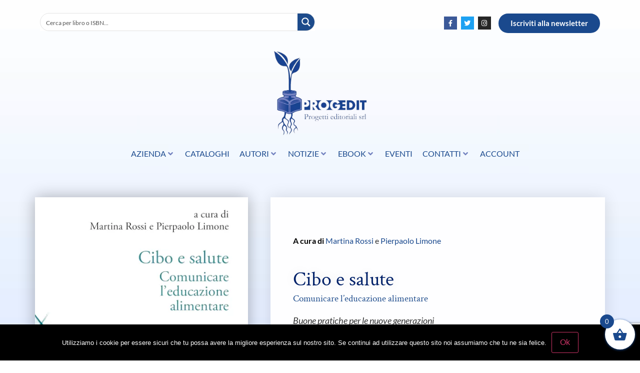

--- FILE ---
content_type: text/html; charset=utf-8
request_url: https://www.google.com/recaptcha/api2/anchor?ar=1&k=6Lep9YopAAAAADfmuf96SItrKO7MRLQkxxv69Xxo&co=aHR0cHM6Ly93d3cucHJvZ2VkaXQuY29tOjQ0Mw..&hl=en&v=PoyoqOPhxBO7pBk68S4YbpHZ&size=invisible&anchor-ms=20000&execute-ms=30000&cb=g09udewug9ma
body_size: 48686
content:
<!DOCTYPE HTML><html dir="ltr" lang="en"><head><meta http-equiv="Content-Type" content="text/html; charset=UTF-8">
<meta http-equiv="X-UA-Compatible" content="IE=edge">
<title>reCAPTCHA</title>
<style type="text/css">
/* cyrillic-ext */
@font-face {
  font-family: 'Roboto';
  font-style: normal;
  font-weight: 400;
  font-stretch: 100%;
  src: url(//fonts.gstatic.com/s/roboto/v48/KFO7CnqEu92Fr1ME7kSn66aGLdTylUAMa3GUBHMdazTgWw.woff2) format('woff2');
  unicode-range: U+0460-052F, U+1C80-1C8A, U+20B4, U+2DE0-2DFF, U+A640-A69F, U+FE2E-FE2F;
}
/* cyrillic */
@font-face {
  font-family: 'Roboto';
  font-style: normal;
  font-weight: 400;
  font-stretch: 100%;
  src: url(//fonts.gstatic.com/s/roboto/v48/KFO7CnqEu92Fr1ME7kSn66aGLdTylUAMa3iUBHMdazTgWw.woff2) format('woff2');
  unicode-range: U+0301, U+0400-045F, U+0490-0491, U+04B0-04B1, U+2116;
}
/* greek-ext */
@font-face {
  font-family: 'Roboto';
  font-style: normal;
  font-weight: 400;
  font-stretch: 100%;
  src: url(//fonts.gstatic.com/s/roboto/v48/KFO7CnqEu92Fr1ME7kSn66aGLdTylUAMa3CUBHMdazTgWw.woff2) format('woff2');
  unicode-range: U+1F00-1FFF;
}
/* greek */
@font-face {
  font-family: 'Roboto';
  font-style: normal;
  font-weight: 400;
  font-stretch: 100%;
  src: url(//fonts.gstatic.com/s/roboto/v48/KFO7CnqEu92Fr1ME7kSn66aGLdTylUAMa3-UBHMdazTgWw.woff2) format('woff2');
  unicode-range: U+0370-0377, U+037A-037F, U+0384-038A, U+038C, U+038E-03A1, U+03A3-03FF;
}
/* math */
@font-face {
  font-family: 'Roboto';
  font-style: normal;
  font-weight: 400;
  font-stretch: 100%;
  src: url(//fonts.gstatic.com/s/roboto/v48/KFO7CnqEu92Fr1ME7kSn66aGLdTylUAMawCUBHMdazTgWw.woff2) format('woff2');
  unicode-range: U+0302-0303, U+0305, U+0307-0308, U+0310, U+0312, U+0315, U+031A, U+0326-0327, U+032C, U+032F-0330, U+0332-0333, U+0338, U+033A, U+0346, U+034D, U+0391-03A1, U+03A3-03A9, U+03B1-03C9, U+03D1, U+03D5-03D6, U+03F0-03F1, U+03F4-03F5, U+2016-2017, U+2034-2038, U+203C, U+2040, U+2043, U+2047, U+2050, U+2057, U+205F, U+2070-2071, U+2074-208E, U+2090-209C, U+20D0-20DC, U+20E1, U+20E5-20EF, U+2100-2112, U+2114-2115, U+2117-2121, U+2123-214F, U+2190, U+2192, U+2194-21AE, U+21B0-21E5, U+21F1-21F2, U+21F4-2211, U+2213-2214, U+2216-22FF, U+2308-230B, U+2310, U+2319, U+231C-2321, U+2336-237A, U+237C, U+2395, U+239B-23B7, U+23D0, U+23DC-23E1, U+2474-2475, U+25AF, U+25B3, U+25B7, U+25BD, U+25C1, U+25CA, U+25CC, U+25FB, U+266D-266F, U+27C0-27FF, U+2900-2AFF, U+2B0E-2B11, U+2B30-2B4C, U+2BFE, U+3030, U+FF5B, U+FF5D, U+1D400-1D7FF, U+1EE00-1EEFF;
}
/* symbols */
@font-face {
  font-family: 'Roboto';
  font-style: normal;
  font-weight: 400;
  font-stretch: 100%;
  src: url(//fonts.gstatic.com/s/roboto/v48/KFO7CnqEu92Fr1ME7kSn66aGLdTylUAMaxKUBHMdazTgWw.woff2) format('woff2');
  unicode-range: U+0001-000C, U+000E-001F, U+007F-009F, U+20DD-20E0, U+20E2-20E4, U+2150-218F, U+2190, U+2192, U+2194-2199, U+21AF, U+21E6-21F0, U+21F3, U+2218-2219, U+2299, U+22C4-22C6, U+2300-243F, U+2440-244A, U+2460-24FF, U+25A0-27BF, U+2800-28FF, U+2921-2922, U+2981, U+29BF, U+29EB, U+2B00-2BFF, U+4DC0-4DFF, U+FFF9-FFFB, U+10140-1018E, U+10190-1019C, U+101A0, U+101D0-101FD, U+102E0-102FB, U+10E60-10E7E, U+1D2C0-1D2D3, U+1D2E0-1D37F, U+1F000-1F0FF, U+1F100-1F1AD, U+1F1E6-1F1FF, U+1F30D-1F30F, U+1F315, U+1F31C, U+1F31E, U+1F320-1F32C, U+1F336, U+1F378, U+1F37D, U+1F382, U+1F393-1F39F, U+1F3A7-1F3A8, U+1F3AC-1F3AF, U+1F3C2, U+1F3C4-1F3C6, U+1F3CA-1F3CE, U+1F3D4-1F3E0, U+1F3ED, U+1F3F1-1F3F3, U+1F3F5-1F3F7, U+1F408, U+1F415, U+1F41F, U+1F426, U+1F43F, U+1F441-1F442, U+1F444, U+1F446-1F449, U+1F44C-1F44E, U+1F453, U+1F46A, U+1F47D, U+1F4A3, U+1F4B0, U+1F4B3, U+1F4B9, U+1F4BB, U+1F4BF, U+1F4C8-1F4CB, U+1F4D6, U+1F4DA, U+1F4DF, U+1F4E3-1F4E6, U+1F4EA-1F4ED, U+1F4F7, U+1F4F9-1F4FB, U+1F4FD-1F4FE, U+1F503, U+1F507-1F50B, U+1F50D, U+1F512-1F513, U+1F53E-1F54A, U+1F54F-1F5FA, U+1F610, U+1F650-1F67F, U+1F687, U+1F68D, U+1F691, U+1F694, U+1F698, U+1F6AD, U+1F6B2, U+1F6B9-1F6BA, U+1F6BC, U+1F6C6-1F6CF, U+1F6D3-1F6D7, U+1F6E0-1F6EA, U+1F6F0-1F6F3, U+1F6F7-1F6FC, U+1F700-1F7FF, U+1F800-1F80B, U+1F810-1F847, U+1F850-1F859, U+1F860-1F887, U+1F890-1F8AD, U+1F8B0-1F8BB, U+1F8C0-1F8C1, U+1F900-1F90B, U+1F93B, U+1F946, U+1F984, U+1F996, U+1F9E9, U+1FA00-1FA6F, U+1FA70-1FA7C, U+1FA80-1FA89, U+1FA8F-1FAC6, U+1FACE-1FADC, U+1FADF-1FAE9, U+1FAF0-1FAF8, U+1FB00-1FBFF;
}
/* vietnamese */
@font-face {
  font-family: 'Roboto';
  font-style: normal;
  font-weight: 400;
  font-stretch: 100%;
  src: url(//fonts.gstatic.com/s/roboto/v48/KFO7CnqEu92Fr1ME7kSn66aGLdTylUAMa3OUBHMdazTgWw.woff2) format('woff2');
  unicode-range: U+0102-0103, U+0110-0111, U+0128-0129, U+0168-0169, U+01A0-01A1, U+01AF-01B0, U+0300-0301, U+0303-0304, U+0308-0309, U+0323, U+0329, U+1EA0-1EF9, U+20AB;
}
/* latin-ext */
@font-face {
  font-family: 'Roboto';
  font-style: normal;
  font-weight: 400;
  font-stretch: 100%;
  src: url(//fonts.gstatic.com/s/roboto/v48/KFO7CnqEu92Fr1ME7kSn66aGLdTylUAMa3KUBHMdazTgWw.woff2) format('woff2');
  unicode-range: U+0100-02BA, U+02BD-02C5, U+02C7-02CC, U+02CE-02D7, U+02DD-02FF, U+0304, U+0308, U+0329, U+1D00-1DBF, U+1E00-1E9F, U+1EF2-1EFF, U+2020, U+20A0-20AB, U+20AD-20C0, U+2113, U+2C60-2C7F, U+A720-A7FF;
}
/* latin */
@font-face {
  font-family: 'Roboto';
  font-style: normal;
  font-weight: 400;
  font-stretch: 100%;
  src: url(//fonts.gstatic.com/s/roboto/v48/KFO7CnqEu92Fr1ME7kSn66aGLdTylUAMa3yUBHMdazQ.woff2) format('woff2');
  unicode-range: U+0000-00FF, U+0131, U+0152-0153, U+02BB-02BC, U+02C6, U+02DA, U+02DC, U+0304, U+0308, U+0329, U+2000-206F, U+20AC, U+2122, U+2191, U+2193, U+2212, U+2215, U+FEFF, U+FFFD;
}
/* cyrillic-ext */
@font-face {
  font-family: 'Roboto';
  font-style: normal;
  font-weight: 500;
  font-stretch: 100%;
  src: url(//fonts.gstatic.com/s/roboto/v48/KFO7CnqEu92Fr1ME7kSn66aGLdTylUAMa3GUBHMdazTgWw.woff2) format('woff2');
  unicode-range: U+0460-052F, U+1C80-1C8A, U+20B4, U+2DE0-2DFF, U+A640-A69F, U+FE2E-FE2F;
}
/* cyrillic */
@font-face {
  font-family: 'Roboto';
  font-style: normal;
  font-weight: 500;
  font-stretch: 100%;
  src: url(//fonts.gstatic.com/s/roboto/v48/KFO7CnqEu92Fr1ME7kSn66aGLdTylUAMa3iUBHMdazTgWw.woff2) format('woff2');
  unicode-range: U+0301, U+0400-045F, U+0490-0491, U+04B0-04B1, U+2116;
}
/* greek-ext */
@font-face {
  font-family: 'Roboto';
  font-style: normal;
  font-weight: 500;
  font-stretch: 100%;
  src: url(//fonts.gstatic.com/s/roboto/v48/KFO7CnqEu92Fr1ME7kSn66aGLdTylUAMa3CUBHMdazTgWw.woff2) format('woff2');
  unicode-range: U+1F00-1FFF;
}
/* greek */
@font-face {
  font-family: 'Roboto';
  font-style: normal;
  font-weight: 500;
  font-stretch: 100%;
  src: url(//fonts.gstatic.com/s/roboto/v48/KFO7CnqEu92Fr1ME7kSn66aGLdTylUAMa3-UBHMdazTgWw.woff2) format('woff2');
  unicode-range: U+0370-0377, U+037A-037F, U+0384-038A, U+038C, U+038E-03A1, U+03A3-03FF;
}
/* math */
@font-face {
  font-family: 'Roboto';
  font-style: normal;
  font-weight: 500;
  font-stretch: 100%;
  src: url(//fonts.gstatic.com/s/roboto/v48/KFO7CnqEu92Fr1ME7kSn66aGLdTylUAMawCUBHMdazTgWw.woff2) format('woff2');
  unicode-range: U+0302-0303, U+0305, U+0307-0308, U+0310, U+0312, U+0315, U+031A, U+0326-0327, U+032C, U+032F-0330, U+0332-0333, U+0338, U+033A, U+0346, U+034D, U+0391-03A1, U+03A3-03A9, U+03B1-03C9, U+03D1, U+03D5-03D6, U+03F0-03F1, U+03F4-03F5, U+2016-2017, U+2034-2038, U+203C, U+2040, U+2043, U+2047, U+2050, U+2057, U+205F, U+2070-2071, U+2074-208E, U+2090-209C, U+20D0-20DC, U+20E1, U+20E5-20EF, U+2100-2112, U+2114-2115, U+2117-2121, U+2123-214F, U+2190, U+2192, U+2194-21AE, U+21B0-21E5, U+21F1-21F2, U+21F4-2211, U+2213-2214, U+2216-22FF, U+2308-230B, U+2310, U+2319, U+231C-2321, U+2336-237A, U+237C, U+2395, U+239B-23B7, U+23D0, U+23DC-23E1, U+2474-2475, U+25AF, U+25B3, U+25B7, U+25BD, U+25C1, U+25CA, U+25CC, U+25FB, U+266D-266F, U+27C0-27FF, U+2900-2AFF, U+2B0E-2B11, U+2B30-2B4C, U+2BFE, U+3030, U+FF5B, U+FF5D, U+1D400-1D7FF, U+1EE00-1EEFF;
}
/* symbols */
@font-face {
  font-family: 'Roboto';
  font-style: normal;
  font-weight: 500;
  font-stretch: 100%;
  src: url(//fonts.gstatic.com/s/roboto/v48/KFO7CnqEu92Fr1ME7kSn66aGLdTylUAMaxKUBHMdazTgWw.woff2) format('woff2');
  unicode-range: U+0001-000C, U+000E-001F, U+007F-009F, U+20DD-20E0, U+20E2-20E4, U+2150-218F, U+2190, U+2192, U+2194-2199, U+21AF, U+21E6-21F0, U+21F3, U+2218-2219, U+2299, U+22C4-22C6, U+2300-243F, U+2440-244A, U+2460-24FF, U+25A0-27BF, U+2800-28FF, U+2921-2922, U+2981, U+29BF, U+29EB, U+2B00-2BFF, U+4DC0-4DFF, U+FFF9-FFFB, U+10140-1018E, U+10190-1019C, U+101A0, U+101D0-101FD, U+102E0-102FB, U+10E60-10E7E, U+1D2C0-1D2D3, U+1D2E0-1D37F, U+1F000-1F0FF, U+1F100-1F1AD, U+1F1E6-1F1FF, U+1F30D-1F30F, U+1F315, U+1F31C, U+1F31E, U+1F320-1F32C, U+1F336, U+1F378, U+1F37D, U+1F382, U+1F393-1F39F, U+1F3A7-1F3A8, U+1F3AC-1F3AF, U+1F3C2, U+1F3C4-1F3C6, U+1F3CA-1F3CE, U+1F3D4-1F3E0, U+1F3ED, U+1F3F1-1F3F3, U+1F3F5-1F3F7, U+1F408, U+1F415, U+1F41F, U+1F426, U+1F43F, U+1F441-1F442, U+1F444, U+1F446-1F449, U+1F44C-1F44E, U+1F453, U+1F46A, U+1F47D, U+1F4A3, U+1F4B0, U+1F4B3, U+1F4B9, U+1F4BB, U+1F4BF, U+1F4C8-1F4CB, U+1F4D6, U+1F4DA, U+1F4DF, U+1F4E3-1F4E6, U+1F4EA-1F4ED, U+1F4F7, U+1F4F9-1F4FB, U+1F4FD-1F4FE, U+1F503, U+1F507-1F50B, U+1F50D, U+1F512-1F513, U+1F53E-1F54A, U+1F54F-1F5FA, U+1F610, U+1F650-1F67F, U+1F687, U+1F68D, U+1F691, U+1F694, U+1F698, U+1F6AD, U+1F6B2, U+1F6B9-1F6BA, U+1F6BC, U+1F6C6-1F6CF, U+1F6D3-1F6D7, U+1F6E0-1F6EA, U+1F6F0-1F6F3, U+1F6F7-1F6FC, U+1F700-1F7FF, U+1F800-1F80B, U+1F810-1F847, U+1F850-1F859, U+1F860-1F887, U+1F890-1F8AD, U+1F8B0-1F8BB, U+1F8C0-1F8C1, U+1F900-1F90B, U+1F93B, U+1F946, U+1F984, U+1F996, U+1F9E9, U+1FA00-1FA6F, U+1FA70-1FA7C, U+1FA80-1FA89, U+1FA8F-1FAC6, U+1FACE-1FADC, U+1FADF-1FAE9, U+1FAF0-1FAF8, U+1FB00-1FBFF;
}
/* vietnamese */
@font-face {
  font-family: 'Roboto';
  font-style: normal;
  font-weight: 500;
  font-stretch: 100%;
  src: url(//fonts.gstatic.com/s/roboto/v48/KFO7CnqEu92Fr1ME7kSn66aGLdTylUAMa3OUBHMdazTgWw.woff2) format('woff2');
  unicode-range: U+0102-0103, U+0110-0111, U+0128-0129, U+0168-0169, U+01A0-01A1, U+01AF-01B0, U+0300-0301, U+0303-0304, U+0308-0309, U+0323, U+0329, U+1EA0-1EF9, U+20AB;
}
/* latin-ext */
@font-face {
  font-family: 'Roboto';
  font-style: normal;
  font-weight: 500;
  font-stretch: 100%;
  src: url(//fonts.gstatic.com/s/roboto/v48/KFO7CnqEu92Fr1ME7kSn66aGLdTylUAMa3KUBHMdazTgWw.woff2) format('woff2');
  unicode-range: U+0100-02BA, U+02BD-02C5, U+02C7-02CC, U+02CE-02D7, U+02DD-02FF, U+0304, U+0308, U+0329, U+1D00-1DBF, U+1E00-1E9F, U+1EF2-1EFF, U+2020, U+20A0-20AB, U+20AD-20C0, U+2113, U+2C60-2C7F, U+A720-A7FF;
}
/* latin */
@font-face {
  font-family: 'Roboto';
  font-style: normal;
  font-weight: 500;
  font-stretch: 100%;
  src: url(//fonts.gstatic.com/s/roboto/v48/KFO7CnqEu92Fr1ME7kSn66aGLdTylUAMa3yUBHMdazQ.woff2) format('woff2');
  unicode-range: U+0000-00FF, U+0131, U+0152-0153, U+02BB-02BC, U+02C6, U+02DA, U+02DC, U+0304, U+0308, U+0329, U+2000-206F, U+20AC, U+2122, U+2191, U+2193, U+2212, U+2215, U+FEFF, U+FFFD;
}
/* cyrillic-ext */
@font-face {
  font-family: 'Roboto';
  font-style: normal;
  font-weight: 900;
  font-stretch: 100%;
  src: url(//fonts.gstatic.com/s/roboto/v48/KFO7CnqEu92Fr1ME7kSn66aGLdTylUAMa3GUBHMdazTgWw.woff2) format('woff2');
  unicode-range: U+0460-052F, U+1C80-1C8A, U+20B4, U+2DE0-2DFF, U+A640-A69F, U+FE2E-FE2F;
}
/* cyrillic */
@font-face {
  font-family: 'Roboto';
  font-style: normal;
  font-weight: 900;
  font-stretch: 100%;
  src: url(//fonts.gstatic.com/s/roboto/v48/KFO7CnqEu92Fr1ME7kSn66aGLdTylUAMa3iUBHMdazTgWw.woff2) format('woff2');
  unicode-range: U+0301, U+0400-045F, U+0490-0491, U+04B0-04B1, U+2116;
}
/* greek-ext */
@font-face {
  font-family: 'Roboto';
  font-style: normal;
  font-weight: 900;
  font-stretch: 100%;
  src: url(//fonts.gstatic.com/s/roboto/v48/KFO7CnqEu92Fr1ME7kSn66aGLdTylUAMa3CUBHMdazTgWw.woff2) format('woff2');
  unicode-range: U+1F00-1FFF;
}
/* greek */
@font-face {
  font-family: 'Roboto';
  font-style: normal;
  font-weight: 900;
  font-stretch: 100%;
  src: url(//fonts.gstatic.com/s/roboto/v48/KFO7CnqEu92Fr1ME7kSn66aGLdTylUAMa3-UBHMdazTgWw.woff2) format('woff2');
  unicode-range: U+0370-0377, U+037A-037F, U+0384-038A, U+038C, U+038E-03A1, U+03A3-03FF;
}
/* math */
@font-face {
  font-family: 'Roboto';
  font-style: normal;
  font-weight: 900;
  font-stretch: 100%;
  src: url(//fonts.gstatic.com/s/roboto/v48/KFO7CnqEu92Fr1ME7kSn66aGLdTylUAMawCUBHMdazTgWw.woff2) format('woff2');
  unicode-range: U+0302-0303, U+0305, U+0307-0308, U+0310, U+0312, U+0315, U+031A, U+0326-0327, U+032C, U+032F-0330, U+0332-0333, U+0338, U+033A, U+0346, U+034D, U+0391-03A1, U+03A3-03A9, U+03B1-03C9, U+03D1, U+03D5-03D6, U+03F0-03F1, U+03F4-03F5, U+2016-2017, U+2034-2038, U+203C, U+2040, U+2043, U+2047, U+2050, U+2057, U+205F, U+2070-2071, U+2074-208E, U+2090-209C, U+20D0-20DC, U+20E1, U+20E5-20EF, U+2100-2112, U+2114-2115, U+2117-2121, U+2123-214F, U+2190, U+2192, U+2194-21AE, U+21B0-21E5, U+21F1-21F2, U+21F4-2211, U+2213-2214, U+2216-22FF, U+2308-230B, U+2310, U+2319, U+231C-2321, U+2336-237A, U+237C, U+2395, U+239B-23B7, U+23D0, U+23DC-23E1, U+2474-2475, U+25AF, U+25B3, U+25B7, U+25BD, U+25C1, U+25CA, U+25CC, U+25FB, U+266D-266F, U+27C0-27FF, U+2900-2AFF, U+2B0E-2B11, U+2B30-2B4C, U+2BFE, U+3030, U+FF5B, U+FF5D, U+1D400-1D7FF, U+1EE00-1EEFF;
}
/* symbols */
@font-face {
  font-family: 'Roboto';
  font-style: normal;
  font-weight: 900;
  font-stretch: 100%;
  src: url(//fonts.gstatic.com/s/roboto/v48/KFO7CnqEu92Fr1ME7kSn66aGLdTylUAMaxKUBHMdazTgWw.woff2) format('woff2');
  unicode-range: U+0001-000C, U+000E-001F, U+007F-009F, U+20DD-20E0, U+20E2-20E4, U+2150-218F, U+2190, U+2192, U+2194-2199, U+21AF, U+21E6-21F0, U+21F3, U+2218-2219, U+2299, U+22C4-22C6, U+2300-243F, U+2440-244A, U+2460-24FF, U+25A0-27BF, U+2800-28FF, U+2921-2922, U+2981, U+29BF, U+29EB, U+2B00-2BFF, U+4DC0-4DFF, U+FFF9-FFFB, U+10140-1018E, U+10190-1019C, U+101A0, U+101D0-101FD, U+102E0-102FB, U+10E60-10E7E, U+1D2C0-1D2D3, U+1D2E0-1D37F, U+1F000-1F0FF, U+1F100-1F1AD, U+1F1E6-1F1FF, U+1F30D-1F30F, U+1F315, U+1F31C, U+1F31E, U+1F320-1F32C, U+1F336, U+1F378, U+1F37D, U+1F382, U+1F393-1F39F, U+1F3A7-1F3A8, U+1F3AC-1F3AF, U+1F3C2, U+1F3C4-1F3C6, U+1F3CA-1F3CE, U+1F3D4-1F3E0, U+1F3ED, U+1F3F1-1F3F3, U+1F3F5-1F3F7, U+1F408, U+1F415, U+1F41F, U+1F426, U+1F43F, U+1F441-1F442, U+1F444, U+1F446-1F449, U+1F44C-1F44E, U+1F453, U+1F46A, U+1F47D, U+1F4A3, U+1F4B0, U+1F4B3, U+1F4B9, U+1F4BB, U+1F4BF, U+1F4C8-1F4CB, U+1F4D6, U+1F4DA, U+1F4DF, U+1F4E3-1F4E6, U+1F4EA-1F4ED, U+1F4F7, U+1F4F9-1F4FB, U+1F4FD-1F4FE, U+1F503, U+1F507-1F50B, U+1F50D, U+1F512-1F513, U+1F53E-1F54A, U+1F54F-1F5FA, U+1F610, U+1F650-1F67F, U+1F687, U+1F68D, U+1F691, U+1F694, U+1F698, U+1F6AD, U+1F6B2, U+1F6B9-1F6BA, U+1F6BC, U+1F6C6-1F6CF, U+1F6D3-1F6D7, U+1F6E0-1F6EA, U+1F6F0-1F6F3, U+1F6F7-1F6FC, U+1F700-1F7FF, U+1F800-1F80B, U+1F810-1F847, U+1F850-1F859, U+1F860-1F887, U+1F890-1F8AD, U+1F8B0-1F8BB, U+1F8C0-1F8C1, U+1F900-1F90B, U+1F93B, U+1F946, U+1F984, U+1F996, U+1F9E9, U+1FA00-1FA6F, U+1FA70-1FA7C, U+1FA80-1FA89, U+1FA8F-1FAC6, U+1FACE-1FADC, U+1FADF-1FAE9, U+1FAF0-1FAF8, U+1FB00-1FBFF;
}
/* vietnamese */
@font-face {
  font-family: 'Roboto';
  font-style: normal;
  font-weight: 900;
  font-stretch: 100%;
  src: url(//fonts.gstatic.com/s/roboto/v48/KFO7CnqEu92Fr1ME7kSn66aGLdTylUAMa3OUBHMdazTgWw.woff2) format('woff2');
  unicode-range: U+0102-0103, U+0110-0111, U+0128-0129, U+0168-0169, U+01A0-01A1, U+01AF-01B0, U+0300-0301, U+0303-0304, U+0308-0309, U+0323, U+0329, U+1EA0-1EF9, U+20AB;
}
/* latin-ext */
@font-face {
  font-family: 'Roboto';
  font-style: normal;
  font-weight: 900;
  font-stretch: 100%;
  src: url(//fonts.gstatic.com/s/roboto/v48/KFO7CnqEu92Fr1ME7kSn66aGLdTylUAMa3KUBHMdazTgWw.woff2) format('woff2');
  unicode-range: U+0100-02BA, U+02BD-02C5, U+02C7-02CC, U+02CE-02D7, U+02DD-02FF, U+0304, U+0308, U+0329, U+1D00-1DBF, U+1E00-1E9F, U+1EF2-1EFF, U+2020, U+20A0-20AB, U+20AD-20C0, U+2113, U+2C60-2C7F, U+A720-A7FF;
}
/* latin */
@font-face {
  font-family: 'Roboto';
  font-style: normal;
  font-weight: 900;
  font-stretch: 100%;
  src: url(//fonts.gstatic.com/s/roboto/v48/KFO7CnqEu92Fr1ME7kSn66aGLdTylUAMa3yUBHMdazQ.woff2) format('woff2');
  unicode-range: U+0000-00FF, U+0131, U+0152-0153, U+02BB-02BC, U+02C6, U+02DA, U+02DC, U+0304, U+0308, U+0329, U+2000-206F, U+20AC, U+2122, U+2191, U+2193, U+2212, U+2215, U+FEFF, U+FFFD;
}

</style>
<link rel="stylesheet" type="text/css" href="https://www.gstatic.com/recaptcha/releases/PoyoqOPhxBO7pBk68S4YbpHZ/styles__ltr.css">
<script nonce="sReyu4snsmXDEI1JWb7jFQ" type="text/javascript">window['__recaptcha_api'] = 'https://www.google.com/recaptcha/api2/';</script>
<script type="text/javascript" src="https://www.gstatic.com/recaptcha/releases/PoyoqOPhxBO7pBk68S4YbpHZ/recaptcha__en.js" nonce="sReyu4snsmXDEI1JWb7jFQ">
      
    </script></head>
<body><div id="rc-anchor-alert" class="rc-anchor-alert"></div>
<input type="hidden" id="recaptcha-token" value="[base64]">
<script type="text/javascript" nonce="sReyu4snsmXDEI1JWb7jFQ">
      recaptcha.anchor.Main.init("[\x22ainput\x22,[\x22bgdata\x22,\x22\x22,\[base64]/[base64]/bmV3IFpbdF0obVswXSk6Sz09Mj9uZXcgWlt0XShtWzBdLG1bMV0pOks9PTM/bmV3IFpbdF0obVswXSxtWzFdLG1bMl0pOks9PTQ/[base64]/[base64]/[base64]/[base64]/[base64]/[base64]/[base64]/[base64]/[base64]/[base64]/[base64]/[base64]/[base64]/[base64]\\u003d\\u003d\x22,\[base64]\\u003d\\u003d\x22,\x22RGMWw5rDusKRT8OSw5NpTEDDtV9Gan/DtsOLw67DrSPCgwnDnXvCvsO9KRNoXsKrWz9hwpgJwqPCscOAB8KDOsKGND9ewqXCs2kGAMK+w4TCksK8OMKJw57DrcOXWX0zDMOGEsOswpPCo3rDhMKFb2HCucOkVSnDvMO/[base64]/DhB9wwpF6woITVcOrwpQXHzrDrhnDlcKmwp5UPMKNw4d6w6t4wqluw41KwrEHw4HCjcKZNknCi3Jzw7YowrHDkl/DjVxcw5dawq5Kw4swwo7Dnyc9ZcKUW8Ovw63CnsOqw7VtwoDDgcO1woPDmEM3wrUKw4vDsy7CtUvDklbCkn7Ck8Oiw5TDtcONS3ZXwq8rwoPDg1LCgsKewq7DjBVjCUHDrMOWfG0NNMKCewo0wrzDuzHCosKtCnvCnMOYNcOZw7TChMO/w4fDosK+wqvChHJSwrsvA8K4w5IVwoRrwpzCsgrDpMOAfgLCgsORe0vDgcOUfUJUEMOYQ8K9wpHCrMOaw5/DhU4yFU7DocKRwq16wpvDuFTCp8K+w4nDqcOtwqMNw4LDvsKadAnDiQhkHSHDqhNbw4pRB1PDozvCmMKwezHDn8KHwpQXCCBHC8OoO8KJw53Dm8KrwrPCtmkpVkLCqMO+O8KPwoJze3LCsMKKwqvDsxIxRBjDnMOHRsKNwqHCuTFOwoxCwp7CsMOfZMOsw4/Cp07CiTEkw4rDmBxywr3DhcK/wojCt8KqSsO+wozCmkTClGDCn2FFw7nDjnrCkMK+AnYPQMOgw5DDuyJ9NRPDm8O+HMKhwovDhyTDhMOrK8OUPUhVRcO7V8OgbAwyXsOcE8KQwoHCiMK4wqHDvQRgw55Hw6/DhMOpOMKfX8KEDcOOKsOkZ8K7w7jDvX3CglzDum5uHcKmw5zCk8Ocwo7Du8Kwd8O5woPDt0ErNjrCvyfDmxNDOcKSw5bDkzrDt3YNBsO1wqtpwq12Uh7ChEs5R8K0wp3Ci8Ocw4Fae8KiLcK4w7xawq0/wqHDssKQwo0NSmbCocKowqwewoMSF8OxZMKxw6zDiBErUsO6GcKiw5bDhsOBRBx+w5PDjSLDtzXCnS5eBEMGAAbDj8O+GRQDwoTCrl3Ci2nCnMKmworDqsKqbT/CsRvChDNeXGvCqVPCoAbCrMOYBw/DtcKIw57DpXBMw7FBw6LCqD7ChcKCF8OSw4jDssOowqPCqgVDw57DuA1Iw7DCtsOQwrTCml1iwrLCrW/CrcKLB8K6wpHCgHUFwqhAaHrCl8KMwoocwrdHSXVyw4jDgltxwphQwpXDpzspIhhQw4ECwpnCtW0Iw7lrw7nDrljDkcOhTcOdw63DqcKiQcOew64JacKOwpAMwoEyw4LDvsKaLGMswprCtMO/woM5w4TCmwXDpcKHGBrDjjJuwrzDmsKTwq97w5lsasKzSj5VYU1hKcK5KsK/wqk8WjjCgcO4UV3CmcOfwq7Dm8K0w48yTMO3CMKzJcO/QGEWw7xyMw/CosK2w7ZTw6UnSCZywonDhTnDu8ODw61Ywo5ST8OEC8KNwrsfw44vwqXDgjjDtMKcGTFHwonDqDPCuWHDjGnDqmTDgifDrMOIwoNhWsO1DmBVLcKkQMKcLTZ8KCvDiRTDnsOkw6zChH1/[base64]/DiG/ChsKUVsOjw5HChwbCunMgOsOsc8K9wpXDhTDDhcK/wqXDvsKQwpkuLD/CvMOkNzI9NsKEw642w4YUw7LDpAlfw6cGwp/Du1cxCyNDMiHCocKxT8KBeF9Sw5lAMsO4woQCE8Kew6NowrPCkSYqHMOYGFYvIcOnYHPDl1HCusO7dC7Ckhhgwp9uXj49w67DlgPClHVRHWxaw7bDjRdewrBwwqElw656AcKpw7vDs1jDmsOMwpvDgcKyw5oOAsKdwrckw5QuwoBHU8O9OcOUw4zDt8K1w7jDv1/DvcOiw53Dj8Olw4IGeHRIwrLCgEjCl8Kkf2NIbMO9VToUw6HDnMKpw6XDkzdcw4Q2w4ZMw4LDpsK/[base64]/Cr07Csjh8F8K9wr03InVjU0g0EsO9GHTDlcOHw7Epw7p8wp55CgTDqRzClcOGw7zCuXwQw6fCqXBQw6vDqjDDhSQhNxTDsMKAw4DCosKSwphSw4nDiA3Cg8Osw5jCp0HCqT/CkMOHez9UScOgwrRRwoHDhWt1w79/wp1bGcOvw4EYSSrCpcKTwrZkwqQ1O8OBFMKNwrRKwrsXw4RYw7XCm1bDk8OUU1LDkDhKw5TDosOYw65YUD3CisKqw5R3wp5faxXCuVBYw67Cl0oAwo0uw6zCrxDDuMKEQRk/wpcxwqESa8Oaw5ZXw7zCu8K3AjtsaEggRiYmKz/Dp8OzAVBow5XDrcO0w4zDiMO/[base64]/CqXnDuRhfY2bDjiYKw4Jewr0bdRlKdXTDl8OwwoUXcsO6CANNMMKvQUp5wo4zwpzDpnRXfFLDrlnCnMKaPMKxw6TCtWZTOsKfwppCLcKzLSDChis8NjUDLGTDs8KZw7XCocOZwozDjsOvBsK4GBVGw7zCs0EWw41rY8OiQDfCk8Orw43Cu8OMw5/DqcO4IsKJI8OSw4XCmHbCm8K5w65OQkFqw4TDrsO0dcOJFMK/MsKawoY3M1A6Tl0eQUXCoRfDrHPDusKOwpvDlTTCgcOKb8OWJMOzPmsNwo4fDXJbwo8LwoDCsMO5wpx1Wl3DusOEw4zCuW3DksODwq5hZ8OWwoVDG8OgQz3CgwsZw7BLRH7CpSvCtSvDrcO4asK/I0jDjsOZwrXDqHBQw6HCk8O4w4HCqcOib8KtJAlAFMK9w788By/[base64]/Cm1DDksOjwqUPwoJ0CQN0w53CshJ8VXl4ZcKLw6zClArCisOoLcOPBzp9ZDrCqF/CqMOKw5DDmyrCrcKTGsKzwr0Ow4HDusKSw5xdDcOlPcOfw6jDtglQEF3DqCHCoH3DvcOBesO9BTYgw4JdM1TCjcKvYcKYw6UJwrwNwrM4wr7DksKvwr7Dp2E3GXDDjsOiw4DDp8OLwoPDiB9iwrh7w7TDnVvDksOzUcK8woPDgcKmQsOASmA/I8O5wpLDtB3DhMKeX8Kyw6Ekwrk7wpXCvsOPwrnDnX3CucK3E8KswrnDnMKodcK5w4Alw6IKw45/C8KgwqJzw68LSkjDsFvDhcO+DsOgw77DjBPCmQBZKyjDrsOkw6nDhMOxw7TChsOjwp7DrzvCtkw/wolWwpbDmMKawoLDkcOUwqHCogvDtMOjKEtnbCNFw6jDozHDs8KxdsOwC8Otw4XDlMOLC8K8w4vCtXPDh8OCRcKwJFHDnFEZwoNfwoh7R8OGwovClTAdwqd/FxBswrvCskbDk8KRHsOLw5/[base64]/[base64]/WcKvwqlNw4ofwo7CmwFGw5TCizsbwobCtC4zCSU3bwhaaDlEw5UoTcK9b8O+EFTDgFHCnMKEw509YBfDumhLwr/DvcKNwrLCscKiw4bDsMOfw5shw7bCgRDCu8KxbsKewpBFw65zw51BHsOhQ2XDqzJXwp/CnMK9aADChwhTw6NSIsOYw4PDuGHCl8K4VQLDocKaXUfDgcO1HATChDvCuEEnacKEw6kuw7fDliXCrMKzwrvDjMKFbsKewoNpwo/Di8KUwptWw7DClcKtdsOmw6k2WsOuXD16w7HCusKBwrszPlDDiGzCryQ3UAF4wpLDh8OEwq/Dr8KCRcKMwobDp2Aga8O/wqdlw5/ChsKWNkzCqMOWw7/CrRMow5HCl3NswokRN8KHw4V+WMO/[base64]/ChsKjw63CsBnDo8OADExME2zDukMiwpE/wokIw6rDo14LF8O4TcOLFcKuwoM6bsK2w6fCjMKvfhPDjcKTwrceI8K/JXh9wpY7GMOiTEtBdgR2w5ExVWFkVMOHVMOtWsO/worDpMOkw7tiwp0kdcOzwo1BSFA+w4PDlXcACMO3eHEfwr/[base64]/DvMOJwpdubUHDrMKvDirCscKZf1/DvsKHwqJAwrPDpWTDnwx1w5UmSsOCwphqwq99PMOXIEMlMCoyUMOQFWshVcKzwpwjdGLDq1HCklYHfxhBw5vCnsK+EMOCw7NfQ8KRwrAxKA/CnUnDo2xcwqYww6TCqxDCrcKPw4/DoFnCqETCuR8LAsOOL8KLwqMcElLDrsKDb8KEw4LClzkWw6PDssOvYSVywrUbd8KVwoJ2w4zDiXnDoSzDhS/[base64]/bsKNGsKQcUfDq8OCw6ZCRh4Sw5/[base64]/[base64]/[base64]/[base64]/w6TDpMO4w53Cm8OdwqHCicOGU8O4UA7DjlzCrcOOQcO7wpcNSglNPAPDgSJgXUjCi2wAw6g7Y1MJN8KCwofCvcOTwrPCoDTDlXLCmHMgQsOWfsKRwolPJGLChEp6w6d0woTCiT5vwqvCuhfDkHgiWDPDsyvDrDt2woYoYMKyA8KXIkXCvsOowp/[base64]/CiXPCoEMlHDgRw7bClVoULcKPU8O4RxDDg3JcKsKxw4c7TcKhwplBXMKXwozCsGhdQG80PgMyM8K6w4bDmMK2fsKew59lw7vCgh/DhCB1w6/DnV/[base64]/CqXvCmsOrf8K7YinCvkplw7gBTHTClcOuA8KgRm4gYMKjNzIPwqBtwoTCh8OTcE/CvmRvwrjDn8OnwoVYwoTDjsO4w77Dt1bDmyRHwobCisOUwqEhKElkw5tuw6oxw5/ClmtGM3HDiifDqQktBAY9d8ORQWJSwo4ucy9FbxnDlWUJwp/Dj8Kfw6N7QVLDnEgmw7xAw5/CqStFUcKDchJ+wrtyOMO1w5ZLw7zCjlw9w7TDgMODOijDsBjCoG1iwpFiN8Krw4E/[base64]/wrDDh8KNHMOYZQJcSsOSYRVBfG3DlMOtGcKWGcODXsOZw6TCmcOdw7k7wqAiw7nCkVxBaHNdwpvDk8KRwq9Ow70Pa3Yww7fDm3rDssOiTmvCrMOWw6jCkQDCuyPDmcKdDsOkfcO+TsKHwqVRwoR6TE7Cg8O7XsOrPwZ/[base64]/[base64]/[base64]/DtjbCk8KKfsO/w7hcw4tGcBPCmG/DnFRQLgDDryLCvMKfRBHDmwkkw4rChsOOw7TCmGRpw7lWOE/[base64]/DlcOvZxIewqI+LsKjGMO7w7jDmcK7JwhcYsKxRcKow4ozwrLDncOcJcKbesKeNmzDo8Ksw7Z6Y8KYMRRdEcOgw4VrwrZMXcO6McKFwrx7woYgw7bDqsOscxTDhMOIwqcxKGfDlsOgKMKlcgrCphTCtMOTSWM2AcKBNcKQICgtYMO/[base64]/CjVBmTiIaw6/CtSYxwojCsMOLwqTDjAI5wpsESADCnWcfwpzDv8K9cw3CjcO/PxbDmhXDr8Kqw6rCn8KGwpTDk8O+RlbCqsKmEQEKAsOHw7bDlQJPRXwCMcK7BsKJcFfCpFHClMO1ZwjCtMKvF8O4Q8KEwpYmG8OnSMOCDTJ8T8OxwrZ0RxfDjMOga8KZDsK/[base64]/DrSMWw4XCg0URcgTDlFsKw4bCiWPDrR4oYibDhAlnIcK/w6A1AFjCuMOyCsOBwoDDi8KIwpfCq8OJwo5EwpxzwrvCnAkPE24AIsKxwpduw7NnwqUrwqLCn8KcBcOAB8O/VVBKe3QCwpR8MsKgU8OAD8OCwoAQwoAew7/Cg08IfsOZwqfDtcOBw5hYwpDCsEnDoMOlasKFWVIaelPCtsOMw7/CrsKcw4HCk2XDkkQYw4oDZ8KBw6nDgWvDtcK5UMKrYGbDtcOgdGBSwp7DqsOyWF3Cn0wbwqnDlAp/[base64]/[base64]/CoyRvRlZcwpExw6/[base64]/CoS8xw5nDkcKRwqbDsDZlAVbCocObLcKPwqZscEg+V8KdGsOMKCdMTljDg8O7TGB9w5Eawr0lRsKLw5bDqsK8S8Ocw4okcMOowprClUzCqRhMO3JydMO0w7VJwoFVd09Nw6XDtUTDjcOzMMORcQXCvMKAw6c4wpAZQ8O0DF/[base64]/[base64]/wq/DicOPYcOdSznDh3V2PcKyBUxqw7vDl3rDo8ORwr1gKDhbw4IDw5bDicO8wqLDmMOyw64TC8KDw79Ywq/DgsOIPsKewq4PelzCrgLCksOYw7/DuS8ew69wDMOFw6bDr8KhecKfw5V7w5bDs1cDInE/IkxoHl3CucO+wopzbGnDscONOCHCmk5Cw7LDpMKMwpDClsK5Rh0heVBoAHc0YknDvMO6KBEbwq3DrBLDksOGM3Bbw7o/wpRBwrXCi8KJw6F1SnZwCcOzSSpvw5MrOcKhDQLCkMOPw6dXwqTDn8OvcMK2wpXDuFDCik9vwo7DtsOxw77DoF7DvsOdwoDChcO/N8K8NMKXSsKcwpnDusO8NcKpw7XCr8O+wpUiRDbDjF7Dv09zw7xmDcOtwoIrL8O0w4cpdcKFPsOXwrQgw4JAWE3CtsKUQHDDkD3CpSbCp8KdAMO6wrI6wo/DhypKHA0BwpRAw68CNsKyOmvDkwFuWXbDr8OnwpheA8O8YMOgw4MZSsOFwq5wBWZGw4PDjMKCI1bChsODwovCnsKxUDEKw4hKOyZYJy/DvSlheFxJwqzDg1EEd3gMZMOawqfDusKxwqXDomInFznCvcOMKsKEOMOUw57CojNNw5xCbQbDpAMOwpHCvQggw4zDqyPCrcODWsKzw4gzw6MMwpEiwo0iwr8Yw6bDrwMlJMKQbcK1CVHCunfCp2R/fhBPwqc7w44/[base64]/woTDhRPCrsO1fTFJaB8EYT7CqUI8B3ALw6AleUEVY8Kkwq0zwoDCtMOLw5LCjsO+LzkpwqLCjMOeDmIhwo3Dvn0Wa8K9O3lmGQ3DtMOWw5DCisOeTcKpd0M6wrp/[base64]/DmSsAw4ElwoTDgsOGwosSZHLDvMKGUitaECMJwrozJy7DqsK5BMOFBmJuwrVtwrgoHcKoUcOJw7fCicKdwqXDij8hGcK6RGTClEh9PSgFwqZKQGQIfMKeEVxHC3peekVyFAV1OcO9Bk95w7bDoHLDjMKZw7NKw5bCoQXDjlBaVMKzw4HCu2wVUsK+HU/[base64]/[base64]/[base64]/Du8KLw5rCrFwDbcO3wrdMwqYJw4TClk8OOMK2wqtJPsOqwrQFSVp1w4/DmMKIN8KGwo7DtcK4EcKPIizDvMO0wrFowrDDksKlwpDDt8KUY8OvKhkzw7I3eMKoQsKJdwskw4AxdS3Dm04wD1B4w77CocKTwpJHwpjDrcOgchzCogTCssKoS8Kuw4LCiGfCmcOADcOOHsOecXN0wr8EYMKXEsOzDsK/w5LDiADDo8K5w6o2P8KqEUTDuhJzwr5Oe8O5DntcQMO4w7dWaHnDujXDiSXDtD/CsVIdwrEkw6fCnUDDkXlWwp9yw6fDqknDo8OpCQLCgnDCu8OhwpbDhsKND2PDhsKKw5kDwrnCuMK/w5PDryoWEjABwokWw6IuLVTCoTA2w4DDssObEDIBI8KZwq3Crn5rwp9/XsK0wq0TWirCl3vDmcOFa8KIVFZYHsOUwoIvwoXDhg1iKSMAHDE8wo/Do3Rjw7gOwoZYY0/[base64]/PVE2CzBnJ8O5HsOpS8KgFcK3wrQxCMKVE8OpVhzCk8OTO1HDhDHDisKNK8OpVjgIc8KjMxbDjsOdOcOiw74vSMObRn7CqFQHT8KxwprDkGnChsKHMnJZJw/[base64]/DsVoPw6NjwpjCu8OswrJIf8KZEsOHAsOUw4A2wrbCvUQKYMKKMsK9w7PCssKywpbDgcK8QcOzw7zCpcO1wpDCsMKTw4NCwrp+RQ0OEcKTw4zDvcKuFGJKMmdFw5k/C2bDrcKGBcKCw7zCjcOpw6bDjMOjHMOOIS/DuMKKRMOxbgvDkcK/wqtSwpbDmsOGw4jDgSbCiHbDmcOLRzvDkALDilZ9wrbCvMO2w7slwrDCnsKWEMK+wqLCt8K7wrFpbcKcw43Dn0TDuUfDtgLDhxzDuMOfDcKYworDisOKwqPDgsKCw4TDqmrCvMORI8OKeAfCncOyDMOcw7kBH21/JcOabcKCXAwrd2LCksK2wqDDuMOswoguw4UKCyTDhWHDn0/[base64]/Co1sDaMK+WU5Dw5LCiCrCi1gpw7tVw657NQjDu8K5LlYQBhNmw5nDrTV9wrPDoMK5UwXDv8KWw73DvVPDlm3Cs8KkwrrCvcK6w54VKMOZwrrCj1jCl1/CrlnCjTJiwotBw7bDlB3DnwFlGMKiasOvwqkMw500TgnCtg09woJTGcKBOQ1cwrgkwppXwpNPw6XDn8Oow6PDicKKwrgMw65ow4bDr8KYXiHDrcO/asOwwq1nWsKxaQUqw6Z7w4bCk8KhFgxmwo00w5XCgUR3w75LPC5cIcK5FQrCnsODw7rDq33Dmj46RkJcP8KEVcOBwrvDoj4GaV7DqcOTEsOuR0NqBR14w7/Ci0EgEWsmwprDqsOMw5FawqjDoEknRB0qw7TDmCpcwpnDusORw7Qkw5YxaljCk8OVecOqwqE9OsKOw7FMSQ3Du8OQO8ONQcOrYT3Dg3fDkUDDtzzCicKBBMK5JcOuDl7DmDnDpwjCksOxwpTCq8OBw58QTMK/w7dHKwrCtFfCnG3CvVbDtFQVTUbCi8Oiw6/Dv8KJwo/ClT4oblLDkwE5W8Ojw5rCr8Kuw5/CuTnDtEtcCXdSd3hkWWfDg0/Cl8K3wpfCi8KhE8OHwrXDoMO+QmPDl0/[base64]/w58lw7fCkUXDrcKvZ8OYHRjDjS8yLsKeBVhKSsOwwqHDkFjDkQImw5M2wqLDhcKNw44zSMKFw5tMw51mcQQ6w4FICFwRw6bDilHDmsOfNsKDHsOxGWIwURUxwo/Cl8Kxw6BjXMKmwpE/w50Ow57Co8OCNHNhKFjCscOuw7fCtG/DmcO4T8K1EcOkXxPCoMKzecOgJsKfSybDrhZhWU7CqcOYF8KDw6nCmMKSc8OQw4cSw5JBwpjDq1MiPSPDozLChDx3T8OKKMKQDMOgMcOvc8KQwosGw5fDpirCu8O4e8OmwrTCm3LCicOCw7IAf0QJw5sfwqLCgQ/CjD/[base64]/CjhYPI3QjwrEZR8O1ADhvYsOswoLCrcOjw6FlHsO3woTDjCskw4HDs8ONw6zDu8Otwplvw7LCsXrDtRPCt8K+wqnCp8OqwrnDs8ONwpLCv8KcWkgjN8Kjw7EXwocKSUXCjF3Du8K4w5PDnMOFGMKCwoTCn8O7WEsnYxQoTsKZbsOEw7zDpVzClEIwwrDCkMK/w7jDhTvDsXnDrATCtWnCrHkQw54two02w71cwrHDmDM1w6hew4rChMOMIMK8w7cIVsKBw7HDnSPCo11fYX54BcOgXWfCrcKmw7B7cWvCp8KfMcK0AA1uwq1/[base64]/csK7VsOIHnvDs8OUwqPDrWbDu34pQcOUw6zDmsOVKxTCkcOUD8OSw6oGVwLDm1MCw63DtX8ow4Bnwqd2wq/CqMOpwrfDqlNjwqDDtXhVH8OFfz0qeMKiH2FDwpJCw7M4KTPDu1jCiMO2woVGw7TDssOqw4pEw7Rqw7NBw6bCvMOXasO6EwJbNCXClMKMwqogwq/DlMKgwog4Xjx6XEkxw4lNT8OTwq4pbsKtMBpDw4LCmMK5w5nCpGErwqQRwr7CqQrDrBFOBsKCw67DusKswrNdMC7CsArDoMKAwpZKwok+w7dJwog7wokPdw/CnRVifickG8K4ZH3DvMOHJ3PCoU0IfHsxw7M4wqrDoTYfwrlXFD3Cs3Znw7fDq3Fzw7jDllfDiQcGIMK2w4XDsmI6wrnDtXNzw6pFOcOATMKqa8K/[base64]/[base64]/[base64]/bUNew5RFGsOmQsKXw6Aow5pcCcKJf3RowrxMwrfDkcKpa0Z/w43CrMK0wqTDvcOYFlfDpCAQw5fDkUZaZMO6CFUyRH7DrVfCoBphw5AUOWVtwrF4UcOPUxtrw5jDvQnDp8Kxw5xbw5DDr8OewqfCrjsYPcKlwp3Cs8O5QMK9byXCrBjDsjDDvcONc8Ksw74ewrDDtyIVwrlgwpjCgk4gw7HCsG/DscOUwqPDjsKxE8KSXHo0wr3CvDwjVMOPwp8OwpoDw4RrFE43b8K+wqVfPAY/[base64]/DjMKTw69bw6PDv1/DgjEawqHDsFcmwo/[base64]/CtsOSwrDCrsKGS8Kbcl7Dqzl0wqEUwp1JfT7Ci8KxR8Ogw6osbsOGPU/[base64]/JMKuw7F7LMOHwp3DmcOdCMKNw7zDp2BvK8OXRMK/eW/Cl2BSwrBhwqrCl2h3chtqw6LCl3pmwpIpBsONBcOVGQIHDWNBwrrCnyNgw6zCohTDqUXDgcO1YzPCigx6WcORwrItw5AlWMO3J0sZF8OUbcKBw7kLw5YtZFBFasOiw7bCs8O2LcK/Ny3DoMKfC8KSwp/DisONw58Kw7LDsMOmwqhqDy0jwpXDncO/B1DDhMO/WcOXwrR3fMOBURBPXy3CmMKzc8Kdw6TClsKQZSzClwnChCrCjBZaHMKSTcKawoHDosOywqFGw7p0Zn5CPcOEwp0/NsOgURTCgsKvdX/DrzcYQXlfN1TCn8Knwo4RCCXClcKubkTDkiHCjcKOw4VZM8OhwqnCgcKrb8OIPX3DhMKKw5kowovCk8K1w7rDsV/CunIiw4YHwq4Rw4/Cn8OEwrTDr8O3R8KrKMO5w5hAwqLDu8KZwoRKw4LChyVAOsKvFcOBc0jCtsK9THvClcOrw7o1w5J/[base64]/CkMO/NsOfwpNLMcKUOXU/[base64]/[base64]/Cm0MIwrXDn8KXwobDjsK8w4NCE8Onw6AXPsKYOQAHw6XDgTcsBnotOBPDqmHDkDtSUxfCrMOgw5JIbMK7DUMUwpBXAcK/woUjwobCtQMyJsOSwrdBD8KLwpopGDxXw5xJwqAgwrrCiMK9w4fDtSx1w6BdwpfDjRsSEMKJwqxNAcKFAmTDpQDDhHRLWMKZRyHCqwh7RMKUO8KDw5vDtT/DmmcLwp07wopLwrJ2woLDv8Ozw6XDiMKPaRnDhiYNXGEMGhIBwrVgwocrwo9pw7p/CC7CgRDClcKywqZAw4Zgw5rDgF84w4nDtnzDo8KuwpnDoX7DgE7DtcOHOmJfKcODwolcwpjCg8KjwqEjwrUlw7sRasKywpfDi8OTSnLDisOXwqAFw4/DlisNw5XDkcKjJGc9XU3CjTcQeMOfUj/DjMOKwonDgynChcOzwpPCjMKqwo1PTMKKccOFGsOhw7vCp0kzwqAFwq3DsjdgCcOAd8OUdBDCvQYfJMOAw7nDncOXPHAfDWbDtxjCgn/DmlQUGMOTYMOZBHXCpFTDnybCiVHCi8OvMcO+wpHCp8OhwoEtPiDDs8O4CcOTwqXCrsKuJMKDdSYGWGHDocKvNMOxAHU3w7Jzw5TCsToyw5PDucKxwq4ewp4PUXIVJx8OwqZxwpXDq1kyR8K/[base64]/wqzCocOcfMOnCBhUAcODw6nDjh3Ch2lmwovDk8OZwq/ClMOJw77CrcKPwocow7vCr8K7PMO/wrnCsSsjwrMlTCnCksKqw4PCiMKPRsOuPkvCpMKjDEbDoBjCucKGw4oKUsKYw6fDp0fDhsKeahp+LcKXbsOuwpTDu8K6wotMwrXDpjA/w4LDs8Kvw5NEDMODDcKzanHCn8O2JMKBwotAH1AhZsKvw5JZwph7GsKyasK5wqvCszHCvMKhK8OXaH3Dg8OLS8KaDsOtw6NRwpPCjsOzHTAJd8KARzQNwolCw4FQfw48fcOgYztyRMKvNyPDoC/CisO0w7J5w7nCtsK9w7HCrMKtZlQlwoVWScKOXRjDpsKDw6VpQxZXwqHCmjHDtTQoI8OAwpt9wohlZMKjb8OQwpjDh0kRaw1PSUrDu0LCqFDCucOkwp/Dj8K6HMKrDXVCwofCggIiBcKaw4bDl04MBV7CpihYw7t3FMKXIC/Dg8OQIsKnTxVUclwAAsK3OQvDjsKrw4stEiNkwprDuRd0wqPDm8OKQysEMi92wpx9wq7Cv8Oow6HCsSHDkcOpGcOgwrXCtS3DmHPDqSZIb8OtWATDrMKYVMOowrN/wqvCgwXCtcKkwrhlw71HwoXCgmZYSMK/[base64]/Dn8OCwq3Drl9vOg8Gwq0Gej7DvcOEw4kTw6d8w5IWwpvDnsK6DAcaw6Fbw5rCgErDo8OHEcOHDcO8wqDDq8KiRwA/woE/HXMvKMKSw4HCtSrCj8KVwrECeMKrTT8Uw5TDpHzDiCnDrE7DkcO+woZDfsOIwoHDrcKVY8KNw75Hw4bDtkTCpsOiecKYwrEtwpduDFw2wrLDkcOYQmxPwqUhw6XCoXlLw5IXDxkWw748wp/DrcO0PlwfbiLDkMKewpxBWcO1worDg8KwNMKCY8KLLMK5PGTCi8KEw4nDkcOLKgQBSFLCln08wozCvVDCuMO5LcO+DsOjUWRbKsKhwo/[base64]/[base64]/Cn8O9w6TCq8ONTRRWaEDDrnPDrcKNwqvChgFLw4jClsOjXH3CrsOFBsOwYMOLw7jDsifCgHp4TCfCuVo/wpHChXBmeMKpD8O8annDrEbCiWBLTcO4HMOkwrbCpmILw7zCgcKiwqNXCgDDm0IyAhvDqBdnworDplXDnX3CtgMMwo4HwqDCpHhDPUcMLcKsITAbasO1wr48wrg/w7o4wp8CdQfDghxWE8ODd8KXw57CscOMwp7CnEcjZcORw74wZsKLLUYncgY2wos4wrV4wq3DtsKWOsOEw7/Dt8O+Zz86eU/[base64]/[base64]/DkSZUw4FHOk4HbF7Dh3/Cr8K9GS3DusKhwoQoR8O/wr3Cn8OYw7LCmcKjwpvCqHHChXXDosOkNnXDtcOAdD/DvcOVwrzCjGjDnsKDMADCt8KZR8Krwo3CkiXDtxtFw5sgLUbCvsOrD8OkV8KuRcOZfsOhwp0ye2TCtCLDqcKGB8Kew77DqVHClG89wrzDjsOSwrvDtMKEHjbCrcOSw48qXjPCicK4A0JKVyzDk8KNU0gJN8K3e8K5NsKMwr/CsMOlTMKyIMOAwrJ5TG7CnsKmw4zCpcO3wowTw5vCg2p6eMOdYgfCnsO8DHJ3wq0QwrNoNcOmwqI6w5kPwoXCvnTCi8KPV8OowqVvwpJbwrvCrD4mw4jDrn3CqMKcwphzXnt5wrzDhD5twoVrOMO/w77Ci0h/w7vDnsKbWsKGFDrCpirClSRtwopBwqIDJ8OjAGx9wqrCt8ORwr/Do8KjwoLCncONdsKkWMK8w6XCkMKfwoHCrMOCd8OCw4YwwolKJ8O1w7zClcKvw7TDtcKSwoLCtRJuwpLCknpNFxvDsC7Col0Bwo/Co8OMbMOPwpPDmcKXw5w3XkvCrhzCmcKUwpfCoj85woIHeMOBw5bCuMKMw6PDksKOZ8O/[base64]/CnDsMwofCvEHDjMKJdWnDgsOQC8OAw4nDlsKlLcODC8KJP3PCgcOVHgdow60becKmIMOBwqvDuCcxGg/ClD8UwpJBwq0nOVcxCMODW8KMwqNbw7oEwpMHQ8KVwpA+w5VCYcOIVsKFw4h0wo/ChMOiZFV2E2zCucO/wr3ClcOKwozDqcOCwppbDS/DhMO3f8OXw7bCsyFTX8KGw4lLO0TCtcO7w6TDmSTDscOwKCvDlSnCrmp0AsO7CBrDtMOBw5UOwrjDoEMgAUAHFcOtwr8XTcOow5M6VHvCmMKiY27DrcOvw4xLw7fDl8Kyw7hwVC4Ow4fCsDtDw6U4Risbw6TDocKBw6/DiMK3wqsrw4HCiwopwr/[base64]/dcKFamEYFioZKcKCwp0dw7cOb000RcOFLHEtLB7Duj9uV8OuGiYgGsO3EnbCnmvCl3AjwpVAw5fCiMOBw5JGwrzDjhwVLz85wpDCucOVw5rCn1zDlQPDlMOxw61rw7jCmEZlwqvCpifDkcKVw5/Dn2gBwpgNw5tTw7/[base64]/DrjJdUMOxwqzCmsKhw67DicK3wqjCh8KBCMOfR07CksOLwqEfVltxKMOqLXLCm8K+wrXChMO6LMKiwpfDlnPDoMKAwrfCmm90w4rCoMKHHcOVKsOqZ3p8OMKYdSB9M3vCuUVRwrN/CzsjVsO0wpHCnGrDqXrCi8OlHsObO8O0wqXCm8Ouw6rCnhhTwq4Lw7J2SmE/w6XDvsKTY1srCsOSwoR8RMKqwojCtBPDm8KtHcKWdsK9YMOLVMKVw5ROwr1Sw4cgw6AcwpE4dz3DiALCjGpcw6ktw4gNEyDCjsKLwpPCoMO5JlfDpwLDvMKNwpfCsSRtw5/DnsO+G8KPRMKawpTDqHdqwqvChxHCssOiwqzCicKoJMKmJiEBwoPCgnd0wogKw6tqBGlKXHnDi8Kvwoh2SDp3w5DCpgPDsj/DkxoWO05OCRFSwqxQw4XDqcOawofCu8OoOMO3w55GwrwNwrpCwp3DpsODw4/CoMKVGsOKAjkcDHUPWsKHwpoew79xwr0Cwr7DkDp/PgFPQ8K6XMKyRHrDn8OTfmEgwr/CnsOHwrbCmmTDpW/DgMOBwonCpsK9w6MtwpHDgMOtw5rCryBFN8KLwq7DjsKiw5oydcO2w5zCuMOzwoA7U8O8HSDDtEo9wqbCv8OMI1rDlTBWw756XyRabnXChMOBZww+w5VOwrc/aDJ9VFMow6jDkcKGw7tXwoMjaEERfsK+BChtLsKTwr7DksK+bMKpIsO8w7rCo8O2PsOrAsO9w6gNw61mwpvCicKnw79jwpdlw5rDk8K8LsKEGcKcWTXClcKQw6AwVH7Cr8OLLWzDjTrDp07CqG8pUzrCrCLDr0J/HXRWZ8OCO8OFw6l6G2PCvxlgOsKlfBoEwqJdw4bDgsK8IMKQwqrCscKnw5tWw79iHcKnNG3DlcOuTsK9w7DDjwvCrcORw6UyQMOTRDfCkMONcGNiNcOKw6bDgyzCm8OfBmYqwpfDnETCnsO6wpvCtMOUUQbDj8KtwpTChFvCoV0Pw57DoMO0wr1jw7Y\\u003d\x22],null,[\x22conf\x22,null,\x226Lep9YopAAAAADfmuf96SItrKO7MRLQkxxv69Xxo\x22,0,null,null,null,1,[21,125,63,73,95,87,41,43,42,83,102,105,109,121],[1017145,188],0,null,null,null,null,0,null,0,null,700,1,null,0,\x22CvYBEg8I8ajhFRgAOgZUOU5CNWISDwjmjuIVGAA6BlFCb29IYxIPCPeI5jcYADoGb2lsZURkEg8I8M3jFRgBOgZmSVZJaGISDwjiyqA3GAE6BmdMTkNIYxIPCN6/tzcYADoGZWF6dTZkEg8I2NKBMhgAOgZBcTc3dmYSDgi45ZQyGAE6BVFCT0QwEg8I0tuVNxgAOgZmZmFXQWUSDwiV2JQyGAA6BlBxNjBuZBIPCMXziDcYADoGYVhvaWFjEg8IjcqGMhgBOgZPd040dGYSDgiK/Yg3GAA6BU1mSUk0GhkIAxIVHRTwl+M3Dv++pQYZxJ0JGZzijAIZ\x22,0,0,null,null,1,null,0,0,null,null,null,0],\x22https://www.progedit.com:443\x22,null,[3,1,1],null,null,null,1,3600,[\x22https://www.google.com/intl/en/policies/privacy/\x22,\x22https://www.google.com/intl/en/policies/terms/\x22],\x22x4yJ0XfHIbtN68XEt6ZuJUSbvzfXwc0pk8ObY61HJZE\\u003d\x22,1,0,null,1,1768427760276,0,0,[79,245],null,[54],\x22RC-Mht3EnS5b44Phg\x22,null,null,null,null,null,\x220dAFcWeA7zuEzQAbZGvPq9nCILSCiT9AG68vYwta5JkwWtbaTFyy8GZioU2jyuV8Vy6NvFUapIvzYb-3-rXXn-aMYDoXvwp5A7xg\x22,1768510559998]");
    </script></body></html>

--- FILE ---
content_type: text/css
request_url: https://www.progedit.com/wp-content/uploads/elementor/css/post-52290.css
body_size: 2957
content:
.elementor-52290 .elementor-element.elementor-element-c1f1e5c{--display:flex;}.elementor-52290 .elementor-element.elementor-element-8b4f9bf{--spacer-size:50px;}.elementor-52290 .elementor-element.elementor-element-71e0db0a .elementor-repeater-item-247dc32.jet-parallax-section__layout .jet-parallax-section__image{background-size:auto;}.elementor-52290 .elementor-element.elementor-element-127b5613 > .elementor-element-populated{transition:background 0.3s, border 0.3s, border-radius 0.3s, box-shadow 0.3s;margin:0px 30px 0px 0px;--e-column-margin-right:30px;--e-column-margin-left:0px;padding:0px 0px 0px 0px;}.elementor-52290 .elementor-element.elementor-element-127b5613 > .elementor-element-populated > .elementor-background-overlay{transition:background 0.3s, border-radius 0.3s, opacity 0.3s;}.elementor-52290 .elementor-element.elementor-element-6e29a3d6 > .elementor-widget-container{box-shadow:0px 0px 30px 0px rgba(0,0,0,0.3);}.elementor-52290 .elementor-element.elementor-element-36577653 > .elementor-widget-container{padding:15px 30px 15px 30px;border-style:solid;border-width:0px 0px 0px 0px;border-color:#1a498d;border-radius:0px 0px 0px 0px;}.woocommerce .elementor-52290 .elementor-element.elementor-element-3789ca7 .star-rating{color:#1a498d;font-size:1em;}.woocommerce .elementor-52290 .elementor-element.elementor-element-3789ca7 .star-rating::before{color:#dddddd;}.elementor-52290 .elementor-element.elementor-element-5744013d:not(.elementor-motion-effects-element-type-background) > .elementor-widget-wrap, .elementor-52290 .elementor-element.elementor-element-5744013d > .elementor-widget-wrap > .elementor-motion-effects-container > .elementor-motion-effects-layer{background-color:transparent;background-image:linear-gradient(180deg, #ffffff 0%, #FBFDFF 100%);}.elementor-bc-flex-widget .elementor-52290 .elementor-element.elementor-element-5744013d.elementor-column .elementor-widget-wrap{align-items:flex-start;}.elementor-52290 .elementor-element.elementor-element-5744013d.elementor-column.elementor-element[data-element_type="column"] > .elementor-widget-wrap.elementor-element-populated{align-content:flex-start;align-items:flex-start;}.elementor-52290 .elementor-element.elementor-element-5744013d > .elementor-widget-wrap > .elementor-widget:not(.elementor-widget__width-auto):not(.elementor-widget__width-initial):not(:last-child):not(.elementor-absolute){margin-bottom:30px;}.elementor-52290 .elementor-element.elementor-element-5744013d > .elementor-element-populated{box-shadow:0px 0px 30px 0px rgba(0,0,0,0.12);transition:background 0.3s, border 0.3s, border-radius 0.3s, box-shadow 0.3s;margin:0px 0px 0px 15px;--e-column-margin-right:0px;--e-column-margin-left:15px;padding:45px 45px 45px 45px;}.elementor-52290 .elementor-element.elementor-element-5744013d > .elementor-element-populated > .elementor-background-overlay{transition:background 0.3s, border-radius 0.3s, opacity 0.3s;}.elementor-52290 .elementor-element.elementor-element-b9038f9 > .elementor-widget-container{margin:0px 0px 0px 0px;}.elementor-52290 .elementor-element.elementor-element-b9038f9 .dce-terms{display:flex;flex-direction:block;font-size:0.9em;font-weight:400;}.elementor-52290 .elementor-element.elementor-element-b9038f9 .dce-terms span.text-before, .elementor-52290 .elementor-element.elementor-element-b9038f9 .dce-terms span.text-after{display:flex;}.elementor-52290 .elementor-element.elementor-element-0cb01d4 > .elementor-widget-container{margin:0px 0px 0px 0px;}.elementor-52290 .elementor-element.elementor-element-0cb01d4 .dce-terms{display:flex;flex-direction:block;font-size:0.9em;font-weight:400;}.elementor-52290 .elementor-element.elementor-element-0cb01d4 .dce-terms span.text-before, .elementor-52290 .elementor-element.elementor-element-0cb01d4 .dce-terms span.text-after{display:flex;}.elementor-52290 .elementor-element.elementor-element-0cb01d4 .dce-terms span.text-before{font-weight:600;}.elementor-widget-woocommerce-product-title .elementor-heading-title{font-family:var( --e-global-typography-primary-font-family ), \'Lato\', Sans-serif;font-weight:var( --e-global-typography-primary-font-weight );color:var( --e-global-color-primary );}.elementor-52290 .elementor-element.elementor-element-a15f300 > .elementor-widget-container{margin:0px 0px 0px 0px;}.elementor-52290 .elementor-element.elementor-element-a15f300{text-align:left;}.elementor-52290 .elementor-element.elementor-element-a15f300 .elementor-heading-title{font-family:"Crimson Text", \'Lato\', Sans-serif;font-weight:100;text-shadow:0px 0px 20px rgba(0,0,0,0.13);}.elementor-52290 .elementor-element.elementor-element-3cf21fc0 .dce-menu ul, .elementor-52290 .elementor-element.elementor-element-3cf21fc0 .dce-parent-title{align-items:flex-start;justify-content:flex-start;}.elementor-52290 .elementor-element.elementor-element-3cf21fc0 > .elementor-widget-container{margin:0px 0px 0px 0px;padding:0px 0px 0px 0px;}.elementor-52290 .elementor-element.elementor-element-3cf21fc0 .dce-menu ul.first-level > li{margin-bottom:0px;}.elementor-52290 .elementor-element.elementor-element-3cf21fc0 .dce-menu li{padding-left:0px;padding-right:0px;font-family:"Crimson Text", \'Lato\', Sans-serif;font-size:1.2em;font-weight:100;}.elementor-52290 .elementor-element.elementor-element-3cf21fc0 .dce-menu li .dce-term-separator{margin-left:-0px;padding-right:0px;}.elementor-52290 .elementor-element.elementor-element-3cf21fc0 .dce-menu a, .elementor-52290 .elementor-element.elementor-element-3cf21fc0 .dce-menu li{color:#1D4B8B;}.elementor-52290 .elementor-element.elementor-element-3cf21fc0 .dce-menu hr{border-width:0px;}.elementor-52290 .elementor-element.elementor-element-23d84ab9 > .elementor-widget-container{margin:15px 0px 0px 0px;}.elementor-52290 .elementor-element.elementor-element-23d84ab9{text-align:left;}.woocommerce .elementor-52290 .elementor-element.elementor-element-23d84ab9 .woocommerce-product-details__short-description{font-size:1.1em;font-weight:400;font-style:oblique;line-height:1.1em;}.elementor-52290 .elementor-element.elementor-element-64d95526 > .elementor-widget-container{margin:0px 0px 0px 0px;}.elementor-52290 .elementor-element.elementor-element-64d95526 .dce-terms{display:flex;flex-direction:block;font-size:0.9em;font-weight:400;}.elementor-52290 .elementor-element.elementor-element-64d95526 .dce-terms span.text-before, .elementor-52290 .elementor-element.elementor-element-64d95526 .dce-terms span.text-after{display:flex;}.elementor-52290 .elementor-element.elementor-element-64d95526 .dce-terms span.text-before{font-weight:600;}.elementor-52290 .elementor-element.elementor-element-142f49bd > .elementor-widget-container{margin:0px 0px 0px 0px;}.elementor-52290 .elementor-element.elementor-element-142f49bd .dce-terms{display:flex;flex-direction:block;font-size:0.9em;font-weight:400;}.elementor-52290 .elementor-element.elementor-element-142f49bd .dce-terms span.text-before, .elementor-52290 .elementor-element.elementor-element-142f49bd .dce-terms span.text-after{display:flex;}.elementor-52290 .elementor-element.elementor-element-142f49bd .dce-terms span.text-before{font-weight:600;}.elementor-52290 .elementor-element.elementor-element-28d3868 > .elementor-widget-container{margin:0px 0px 0px 0px;}.elementor-52290 .elementor-element.elementor-element-28d3868 .dce-terms{display:flex;flex-direction:block;font-size:0.9em;font-weight:400;}.elementor-52290 .elementor-element.elementor-element-28d3868 .dce-terms span.text-before, .elementor-52290 .elementor-element.elementor-element-28d3868 .dce-terms span.text-after{display:flex;}.elementor-52290 .elementor-element.elementor-element-28d3868 .dce-terms span.text-before{font-weight:600;}.elementor-52290 .elementor-element.elementor-element-3a091f39 > .elementor-widget-container{margin:0px 0px 0px 0px;}.elementor-52290 .elementor-element.elementor-element-3a091f39 .dce-terms{display:flex;flex-direction:block;font-size:0.9em;font-weight:400;}.elementor-52290 .elementor-element.elementor-element-3a091f39 .dce-terms span.text-before, .elementor-52290 .elementor-element.elementor-element-3a091f39 .dce-terms span.text-after{display:flex;}.elementor-52290 .elementor-element.elementor-element-560f3cdd > .elementor-widget-container{margin:0px 0px 0px 0px;}.elementor-52290 .elementor-element.elementor-element-560f3cdd .dce-terms{display:flex;flex-direction:block;font-size:0.9em;font-weight:400;}.elementor-52290 .elementor-element.elementor-element-560f3cdd .dce-terms span.text-before, .elementor-52290 .elementor-element.elementor-element-560f3cdd .dce-terms span.text-after{display:flex;}.elementor-52290 .elementor-element.elementor-element-560f3cdd .dce-terms span.text-before{font-weight:600;}.elementor-52290 .elementor-element.elementor-element-53629a73 > .elementor-widget-container{margin:0px 0px 0px 0px;}.elementor-52290 .elementor-element.elementor-element-53629a73 .dce-terms{display:flex;flex-direction:block;font-size:0.9em;font-weight:400;}.elementor-52290 .elementor-element.elementor-element-53629a73 .dce-terms span.text-before, .elementor-52290 .elementor-element.elementor-element-53629a73 .dce-terms span.text-after{display:flex;}.elementor-52290 .elementor-element.elementor-element-53629a73 .dce-terms span.text-before{font-weight:600;}.elementor-52290 .elementor-element.elementor-element-42c062a > .elementor-widget-container{margin:0px 0px 0px 0px;}.elementor-52290 .elementor-element.elementor-element-42c062a .dce-terms{display:flex;flex-direction:block;font-size:0.9em;font-weight:400;}.elementor-52290 .elementor-element.elementor-element-42c062a .dce-terms span.text-before, .elementor-52290 .elementor-element.elementor-element-42c062a .dce-terms span.text-after{display:flex;}.elementor-52290 .elementor-element.elementor-element-42c062a .dce-terms span.text-before{font-weight:600;}.elementor-52290 .elementor-element.elementor-element-197c348a > .elementor-widget-container{margin:0px 0px 0px 0px;}.elementor-52290 .elementor-element.elementor-element-197c348a .dce-terms{display:flex;flex-direction:block;font-size:0.9em;font-weight:400;}.elementor-52290 .elementor-element.elementor-element-197c348a .dce-terms span.text-before, .elementor-52290 .elementor-element.elementor-element-197c348a .dce-terms span.text-after{display:flex;}.elementor-52290 .elementor-element.elementor-element-197c348a .dce-terms span.text-before{font-weight:600;}.elementor-52290 .elementor-element.elementor-element-793062f0 > .elementor-widget-container{margin:0px 0px 0px 0px;}.elementor-52290 .elementor-element.elementor-element-793062f0 .dce-terms{display:flex;flex-direction:block;font-size:0.9em;font-weight:400;}.elementor-52290 .elementor-element.elementor-element-793062f0 .dce-terms span.text-before, .elementor-52290 .elementor-element.elementor-element-793062f0 .dce-terms span.text-after{display:flex;}.elementor-52290 .elementor-element.elementor-element-793062f0 .dce-terms span.text-before{font-weight:600;}.elementor-52290 .elementor-element.elementor-element-5d28788 > .elementor-widget-container{margin:0px 0px 0px 0px;}.elementor-52290 .elementor-element.elementor-element-5d28788 .dce-terms{display:flex;flex-direction:block;font-size:0.9em;font-weight:400;}.elementor-52290 .elementor-element.elementor-element-5d28788 .dce-terms span.text-before, .elementor-52290 .elementor-element.elementor-element-5d28788 .dce-terms span.text-after{display:flex;}.elementor-52290 .elementor-element.elementor-element-5d28788 .dce-terms span.text-before{font-weight:600;}.elementor-widget-woocommerce-product-meta .product_meta .detail-container:not(:last-child):after{border-color:var( --e-global-color-text );}.elementor-52290 .elementor-element.elementor-element-785d54d5{font-size:0.9em;font-weight:400;}.elementor-52290 .elementor-element.elementor-element-785d54d5 a{color:#1a498d;}.elementor-52290 .elementor-element.elementor-element-2e76f0e7 .elementor-repeater-item-ce5233b.jet-parallax-section__layout .jet-parallax-section__image{background-size:auto;}.elementor-bc-flex-widget .elementor-52290 .elementor-element.elementor-element-64c71b3f.elementor-column .elementor-widget-wrap{align-items:center;}.elementor-52290 .elementor-element.elementor-element-64c71b3f.elementor-column.elementor-element[data-element_type="column"] > .elementor-widget-wrap.elementor-element-populated{align-content:center;align-items:center;}.elementor-52290 .elementor-element.elementor-element-64c71b3f > .elementor-widget-wrap > .elementor-widget:not(.elementor-widget__width-auto):not(.elementor-widget__width-initial):not(:last-child):not(.elementor-absolute){margin-bottom:0px;}.elementor-52290 .elementor-element.elementor-element-64c71b3f > .elementor-element-populated{margin:0px 0px -15px 0px;--e-column-margin-right:0px;--e-column-margin-left:0px;}.woocommerce .elementor-widget-woocommerce-product-price .price{color:var( --e-global-color-primary );font-family:var( --e-global-typography-primary-font-family ), \'Lato\', Sans-serif;font-weight:var( --e-global-typography-primary-font-weight );}.elementor-52290 .elementor-element.elementor-element-28e9c8d4{text-align:left;}.woocommerce .elementor-52290 .elementor-element.elementor-element-28e9c8d4 .price{color:#1a498d;font-size:1.7em;font-weight:700;text-transform:none;line-height:1em;}.woocommerce .elementor-52290 .elementor-element.elementor-element-28e9c8d4 .price ins{color:#0c0c0c;}body:not(.rtl) .elementor-52290 .elementor-element.elementor-element-28e9c8d4:not(.elementor-product-price-block-yes) del{margin-right:0px;}body.rtl .elementor-52290 .elementor-element.elementor-element-28e9c8d4:not(.elementor-product-price-block-yes) del{margin-left:0px;}.elementor-52290 .elementor-element.elementor-element-28e9c8d4.elementor-product-price-block-yes del{margin-bottom:0px;}.elementor-bc-flex-widget .elementor-52290 .elementor-element.elementor-element-6c8d14b5.elementor-column .elementor-widget-wrap{align-items:center;}.elementor-52290 .elementor-element.elementor-element-6c8d14b5.elementor-column.elementor-element[data-element_type="column"] > .elementor-widget-wrap.elementor-element-populated{align-content:center;align-items:center;}.elementor-widget-woocommerce-product-add-to-cart .added_to_cart{font-family:var( --e-global-typography-accent-font-family ), \'Lato\', Sans-serif;font-weight:var( --e-global-typography-accent-font-weight );}.elementor-52290 .elementor-element.elementor-element-62860da2 > .elementor-widget-container{margin:0% 0% 0% 0%;}.elementor-52290 .elementor-element.elementor-element-62860da2 .cart button, .elementor-52290 .elementor-element.elementor-element-62860da2 .cart .button{text-transform:capitalize;border-style:solid;border-width:1px 1px 1px 1px;border-radius:0px 050px 050px 00px;padding:10px 020px 14px 15px;color:#ffffff;background-color:#1a498d;border-color:#1a498d;transition:all 0.2s;}.elementor-52290 .elementor-element.elementor-element-62860da2 .cart button:hover, .elementor-52290 .elementor-element.elementor-element-62860da2 .cart .button:hover{color:#000000;background-color:#ffffff;border-color:#000000;}.elementor-52290 .elementor-element.elementor-element-62860da2{--button-spacing:0px;}.elementor-52290 .elementor-element.elementor-element-62860da2 .quantity .qty{border-radius:50px 00px 0px 50px;color:#000000;background-color:#ffffff;border-color:#1a498d;transition:all 0.2s;}.elementor-52290 .elementor-element.elementor-element-62860da2 .quantity .qty:focus{color:#000000;}.elementor-52290 .elementor-element.elementor-element-2e76f0e7{margin-top:0px;margin-bottom:0px;padding:15px 0px 0px 0px;}.elementor-widget-text-editor{font-family:var( --e-global-typography-text-font-family ), \'Lato\', Sans-serif;font-weight:var( --e-global-typography-text-font-weight );color:var( --e-global-color-text );}.elementor-widget-text-editor.elementor-drop-cap-view-stacked .elementor-drop-cap{background-color:var( --e-global-color-primary );}.elementor-widget-text-editor.elementor-drop-cap-view-framed .elementor-drop-cap, .elementor-widget-text-editor.elementor-drop-cap-view-default .elementor-drop-cap{color:var( --e-global-color-primary );border-color:var( --e-global-color-primary );}.elementor-52290 .elementor-element.elementor-element-babfed0 .elementor-repeater-item-ce5233b.jet-parallax-section__layout .jet-parallax-section__image{background-size:auto;}.elementor-bc-flex-widget .elementor-52290 .elementor-element.elementor-element-ff898d8.elementor-column .elementor-widget-wrap{align-items:center;}.elementor-52290 .elementor-element.elementor-element-ff898d8.elementor-column.elementor-element[data-element_type="column"] > .elementor-widget-wrap.elementor-element-populated{align-content:center;align-items:center;}.elementor-52290 .elementor-element.elementor-element-ff898d8 > .elementor-widget-wrap > .elementor-widget:not(.elementor-widget__width-auto):not(.elementor-widget__width-initial):not(:last-child):not(.elementor-absolute){margin-bottom:0px;}.elementor-widget-woocommerce-product-content{color:var( --e-global-color-text );font-family:var( --e-global-typography-text-font-family ), \'Lato\', Sans-serif;font-weight:var( --e-global-typography-text-font-weight );}.elementor-52290 .elementor-element.elementor-element-babfed0{margin-top:0px;margin-bottom:0px;padding:15px 0px 0px 0px;}.elementor-52290 .elementor-element.elementor-element-71e0db0a{padding:0% 0% 0% 0%;}.elementor-52290 .elementor-element.elementor-element-72e96742 .elementor-repeater-item-8f3bbe3.jet-parallax-section__layout .jet-parallax-section__image{background-size:auto;}.elementor-52290 .elementor-element.elementor-element-36d561b1:not(.elementor-motion-effects-element-type-background) > .elementor-widget-wrap, .elementor-52290 .elementor-element.elementor-element-36d561b1 > .elementor-widget-wrap > .elementor-motion-effects-container > .elementor-motion-effects-layer{background-color:#ffffff;}.elementor-52290 .elementor-element.elementor-element-36d561b1 > .elementor-element-populated{box-shadow:0px 0px 30px 0px rgba(0,0,0,0.12);transition:background 0.3s, border 0.3s, border-radius 0.3s, box-shadow 0.3s;margin:25px 0px 0px 0px;--e-column-margin-right:0px;--e-column-margin-left:0px;padding:0px 0px 0px 0px;}.elementor-52290 .elementor-element.elementor-element-36d561b1 > .elementor-element-populated > .elementor-background-overlay{transition:background 0.3s, border-radius 0.3s, opacity 0.3s;}.elementor-52290 .elementor-element.elementor-element-151ab67e > .elementor-widget-container{background-color:#1a498d;margin:0px 0px 0px 0px;padding:45px 45px 45px 45px;box-shadow:0px 0px 30px 0px rgba(0,0,0,0.3);}.elementor-widget-tabs .elementor-tab-title, .elementor-widget-tabs .elementor-tab-title a{color:var( --e-global-color-primary );}.elementor-widget-tabs .elementor-tab-title.elementor-active,
					 .elementor-widget-tabs .elementor-tab-title.elementor-active a{color:var( --e-global-color-accent );}.elementor-widget-tabs .elementor-tab-title{font-family:var( --e-global-typography-primary-font-family ), \'Lato\', Sans-serif;font-weight:var( --e-global-typography-primary-font-weight );}.elementor-widget-tabs .elementor-tab-content{color:var( --e-global-color-text );font-family:var( --e-global-typography-text-font-family ), \'Lato\', Sans-serif;font-weight:var( --e-global-typography-text-font-weight );}.elementor-52290 .elementor-element.elementor-element-8622470 .elementor-tab-title, .elementor-52290 .elementor-element.elementor-element-8622470 .elementor-tab-title:before, .elementor-52290 .elementor-element.elementor-element-8622470 .elementor-tab-title:after, .elementor-52290 .elementor-element.elementor-element-8622470 .elementor-tab-content, .elementor-52290 .elementor-element.elementor-element-8622470 .elementor-tabs-content-wrapper{border-width:1px;}.elementor-52290 .elementor-element.elementor-element-72e96742{transition:background 0.3s, border 0.3s, border-radius 0.3s, box-shadow 0.3s;margin-top:0px;margin-bottom:30px;padding:0px 0px 30px 0px;}.elementor-52290 .elementor-element.elementor-element-72e96742 > .elementor-background-overlay{transition:background 0.3s, border-radius 0.3s, opacity 0.3s;}body.elementor-page-52290:not(.elementor-motion-effects-element-type-background), body.elementor-page-52290 > .elementor-motion-effects-container > .elementor-motion-effects-layer{background-color:#FFFFFF;background-image:url("https://www.progedit.com/wp-content/uploads/2019/09/immagine-sfondo.png");background-position:top center;background-repeat:repeat-x;background-size:contain;}@media(min-width:768px){.elementor-52290 .elementor-element.elementor-element-127b5613{width:40%;}.elementor-52290 .elementor-element.elementor-element-5744013d{width:60.056%;}.elementor-52290 .elementor-element.elementor-element-64c71b3f{width:21.404%;}.elementor-52290 .elementor-element.elementor-element-6c8d14b5{width:76.819%;}}@media(min-width:1025px){body.elementor-page-52290:not(.elementor-motion-effects-element-type-background), body.elementor-page-52290 > .elementor-motion-effects-container > .elementor-motion-effects-layer{background-attachment:fixed;}}@media(max-width:1024px){.elementor-52290 .elementor-element.elementor-element-5744013d > .elementor-element-populated{padding:10px 10px 10px 10px;}.elementor-52290 .elementor-element.elementor-element-23d84ab9 > .elementor-widget-container{padding:0% 3% 0% 3%;}.elementor-52290 .elementor-element.elementor-element-71e0db0a{margin-top:0px;margin-bottom:0px;padding:3% 3% 3% 3%;}.elementor-52290 .elementor-element.elementor-element-36d561b1 > .elementor-element-populated{margin:0px 0px 0px 0px;--e-column-margin-right:0px;--e-column-margin-left:0px;padding:45px 45px 45px 45px;}.elementor-52290 .elementor-element.elementor-element-72e96742{padding:0% 3% 3% 3%;}}@media(max-width:767px){.elementor-52290 .elementor-element.elementor-element-127b5613 > .elementor-element-populated{margin:0px 0px 0px 0px;--e-column-margin-right:0px;--e-column-margin-left:0px;padding:0px 0px 0px 0px;}.elementor-52290 .elementor-element.elementor-element-5744013d > .elementor-element-populated{margin:0px 0px 0px 0px;--e-column-margin-right:0px;--e-column-margin-left:0px;padding:30px 20px 40px 20px;}.elementor-52290 .elementor-element.elementor-element-62860da2 > .elementor-widget-container{margin:0px 0px 0px 0px;padding:0px 0px 0px 0px;}.elementor-52290 .elementor-element.elementor-element-2e76f0e7{margin-top:0px;margin-bottom:30px;}.elementor-52290 .elementor-element.elementor-element-babfed0{margin-top:0px;margin-bottom:30px;}.elementor-52290 .elementor-element.elementor-element-71e0db0a{padding:3% 3% 3% 3%;}.elementor-52290 .elementor-element.elementor-element-36d561b1 > .elementor-element-populated{margin:20px 0px 0px 0px;--e-column-margin-right:0px;--e-column-margin-left:0px;padding:20px 20px 20px 20px;}.elementor-52290 .elementor-element.elementor-element-72e96742{margin-top:0px;margin-bottom:0px;padding:0% 3% 3% 3%;}}/* Start custom CSS for woocommerce-product-images, class: .elementor-element-6e29a3d6 */ol.flex-control-thumbs { display: none;}/* End custom CSS */
/* Start custom CSS for shortcode, class: .elementor-element-36577653 */.elementor-52290 .elementor-element.elementor-element-36577653 {color: #1a498d;}
.elementor-52290 .elementor-element.elementor-element-36577653 h2 {color: #1a498d; font-size:1.5rem;
    
        font-family: "Crimson Text", Sans-serif;
    font-weight: 100;

}
.elementor-52290 .elementor-element.elementor-element-36577653 a.button {    background: #1a498d;
    color: white;
    border-radius: 30px;
    padding: 15px 25px;}
.elementor-52290 .elementor-element.elementor-element-36577653  ul.products li.product {

    margin-bottom: 0;

}/* End custom CSS */
/* Start custom CSS for dyncontel-terms, class: .elementor-element-b9038f9 */.elementor-52290 .elementor-element.elementor-element-b9038f9 {margin: 0 !important ;}/* End custom CSS */
/* Start custom CSS for dyncontel-terms, class: .elementor-element-0cb01d4 */.elementor-52290 .elementor-element.elementor-element-0cb01d4 {margin: 0 !important ;}/* End custom CSS */
/* Start custom CSS for woocommerce-product-title, class: .elementor-element-a15f300 */.elementor-52290 .elementor-element.elementor-element-a15f300 { margin-bottom: 5px !important;}/* End custom CSS */
/* Start custom CSS for taxonomy-terms-menu, class: .elementor-element-3cf21fc0 */.elementor-52290 .elementor-element.elementor-element-3cf21fc0 { margin-bottom: 5px !important; } 
.elementor-52290 .elementor-element.elementor-element-3cf21fc0 ul { padding: 0;}/* End custom CSS */
/* Start custom CSS for woocommerce-product-short-description, class: .elementor-element-23d84ab9 */.elementor-52290 .elementor-element.elementor-element-23d84ab9 { margin-bottom: 0px !important}/* End custom CSS */
/* Start custom CSS for dyncontel-terms, class: .elementor-element-64d95526 */.elementor-52290 .elementor-element.elementor-element-64d95526 {margin: 0 !important ;}/* End custom CSS */
/* Start custom CSS for dyncontel-terms, class: .elementor-element-142f49bd */.elementor-52290 .elementor-element.elementor-element-142f49bd {margin: 0 !important ;}/* End custom CSS */
/* Start custom CSS for dyncontel-terms, class: .elementor-element-28d3868 */.elementor-52290 .elementor-element.elementor-element-28d3868 {margin: 0 !important ;}/* End custom CSS */
/* Start custom CSS for dyncontel-terms, class: .elementor-element-3a091f39 */.elementor-52290 .elementor-element.elementor-element-3a091f39 {margin: 0 !important ;}/* End custom CSS */
/* Start custom CSS for dyncontel-terms, class: .elementor-element-560f3cdd */.elementor-52290 .elementor-element.elementor-element-560f3cdd {margin: 0 !important ;}/* End custom CSS */
/* Start custom CSS for dyncontel-terms, class: .elementor-element-53629a73 */.elementor-52290 .elementor-element.elementor-element-53629a73 {margin: 0 !important ;}/* End custom CSS */
/* Start custom CSS for dyncontel-terms, class: .elementor-element-42c062a */.elementor-52290 .elementor-element.elementor-element-42c062a {margin: 0 !important ;}/* End custom CSS */
/* Start custom CSS for dyncontel-terms, class: .elementor-element-197c348a */.elementor-52290 .elementor-element.elementor-element-197c348a {margin: 0 !important ;}/* End custom CSS */
/* Start custom CSS for dyncontel-terms, class: .elementor-element-793062f0 */.elementor-52290 .elementor-element.elementor-element-793062f0 {margin: 0 !important ;}/* End custom CSS */
/* Start custom CSS for dyncontel-terms, class: .elementor-element-5d28788 */.elementor-52290 .elementor-element.elementor-element-5d28788 {margin: 0 !important ;}/* End custom CSS */
/* Start custom CSS for woocommerce-product-meta, class: .elementor-element-785d54d5 */.elementor-52290 .elementor-element.elementor-element-785d54d5 {margin: 0 !important ;}/* End custom CSS */
/* Start custom CSS for woocommerce-product-price, class: .elementor-element-28e9c8d4 */.elementor-52290 .elementor-element.elementor-element-28e9c8d4 {margin: 0 !important ;}/* End custom CSS */
/* Start custom CSS for woocommerce-product-price, class: .elementor-element-28e9c8d4 */.elementor-52290 .elementor-element.elementor-element-28e9c8d4 {margin: 0 !important ;}/* End custom CSS */
/* Start custom CSS for woocommerce-product-images, class: .elementor-element-6e29a3d6 */ol.flex-control-thumbs { display: none;}/* End custom CSS */
/* Start custom CSS for shortcode, class: .elementor-element-36577653 */.elementor-52290 .elementor-element.elementor-element-36577653 {color: #1a498d;}
.elementor-52290 .elementor-element.elementor-element-36577653 h2 {color: #1a498d; font-size:1.5rem;
    
        font-family: "Crimson Text", Sans-serif;
    font-weight: 100;

}
.elementor-52290 .elementor-element.elementor-element-36577653 a.button {    background: #1a498d;
    color: white;
    border-radius: 30px;
    padding: 15px 25px;}
.elementor-52290 .elementor-element.elementor-element-36577653  ul.products li.product {

    margin-bottom: 0;

}/* End custom CSS */
/* Start custom CSS for dyncontel-terms, class: .elementor-element-b9038f9 */.elementor-52290 .elementor-element.elementor-element-b9038f9 {margin: 0 !important ;}/* End custom CSS */
/* Start custom CSS for dyncontel-terms, class: .elementor-element-0cb01d4 */.elementor-52290 .elementor-element.elementor-element-0cb01d4 {margin: 0 !important ;}/* End custom CSS */
/* Start custom CSS for woocommerce-product-title, class: .elementor-element-a15f300 */.elementor-52290 .elementor-element.elementor-element-a15f300 { margin-bottom: 5px !important;}/* End custom CSS */
/* Start custom CSS for taxonomy-terms-menu, class: .elementor-element-3cf21fc0 */.elementor-52290 .elementor-element.elementor-element-3cf21fc0 { margin-bottom: 5px !important; } 
.elementor-52290 .elementor-element.elementor-element-3cf21fc0 ul { padding: 0;}/* End custom CSS */
/* Start custom CSS for woocommerce-product-short-description, class: .elementor-element-23d84ab9 */.elementor-52290 .elementor-element.elementor-element-23d84ab9 { margin-bottom: 0px !important}/* End custom CSS */
/* Start custom CSS for dyncontel-terms, class: .elementor-element-64d95526 */.elementor-52290 .elementor-element.elementor-element-64d95526 {margin: 0 !important ;}/* End custom CSS */
/* Start custom CSS for dyncontel-terms, class: .elementor-element-142f49bd */.elementor-52290 .elementor-element.elementor-element-142f49bd {margin: 0 !important ;}/* End custom CSS */
/* Start custom CSS for dyncontel-terms, class: .elementor-element-28d3868 */.elementor-52290 .elementor-element.elementor-element-28d3868 {margin: 0 !important ;}/* End custom CSS */
/* Start custom CSS for dyncontel-terms, class: .elementor-element-3a091f39 */.elementor-52290 .elementor-element.elementor-element-3a091f39 {margin: 0 !important ;}/* End custom CSS */
/* Start custom CSS for dyncontel-terms, class: .elementor-element-560f3cdd */.elementor-52290 .elementor-element.elementor-element-560f3cdd {margin: 0 !important ;}/* End custom CSS */
/* Start custom CSS for dyncontel-terms, class: .elementor-element-53629a73 */.elementor-52290 .elementor-element.elementor-element-53629a73 {margin: 0 !important ;}/* End custom CSS */
/* Start custom CSS for dyncontel-terms, class: .elementor-element-42c062a */.elementor-52290 .elementor-element.elementor-element-42c062a {margin: 0 !important ;}/* End custom CSS */
/* Start custom CSS for dyncontel-terms, class: .elementor-element-197c348a */.elementor-52290 .elementor-element.elementor-element-197c348a {margin: 0 !important ;}/* End custom CSS */
/* Start custom CSS for dyncontel-terms, class: .elementor-element-793062f0 */.elementor-52290 .elementor-element.elementor-element-793062f0 {margin: 0 !important ;}/* End custom CSS */
/* Start custom CSS for dyncontel-terms, class: .elementor-element-5d28788 */.elementor-52290 .elementor-element.elementor-element-5d28788 {margin: 0 !important ;}/* End custom CSS */
/* Start custom CSS for woocommerce-product-meta, class: .elementor-element-785d54d5 */.elementor-52290 .elementor-element.elementor-element-785d54d5 {margin: 0 !important ;}/* End custom CSS */
/* Start custom CSS for woocommerce-product-price, class: .elementor-element-28e9c8d4 */.elementor-52290 .elementor-element.elementor-element-28e9c8d4 {margin: 0 !important ;}/* End custom CSS */
/* Start custom CSS for woocommerce-product-price, class: .elementor-element-28e9c8d4 */.elementor-52290 .elementor-element.elementor-element-28e9c8d4 {margin: 0 !important ;}/* End custom CSS */

--- FILE ---
content_type: text/css
request_url: https://www.progedit.com/wp-content/uploads/elementor/css/post-16616.css
body_size: 296
content:
/* Start custom CSS for dce-rawphp, class: .elementor-element-16616 */.eventicorrelati-prodotto h2 {color: #1a498d;
    font-family: "Lato", Sans-serif;
    font-weight: 600;}
    
 .eventicorrelati-prodotto li a   {    font-size: 1em;
    line-height: 1.1em;
    font-family: "Lato", Sans-serif;
    font-weight: 600;
    color: #1a498d;
}/* End custom CSS */
/* Start custom CSS */.cross-sells img { display: none !important;}

li.product_cat-e-book-e-pdf h2.woocommerce-loop-product__title:before {
    content: ' VERSIONE DIGITALE';
    font-size: 0.7em;
    text-transform: uppercase;
    font-weight: bold;
    display: block;
    background: #7fa96d;
    text-align: center;
    color: white;
    font-family: Lato, sans serif;
    padding: 5px 14px;
    border-radius: 15px;
    line-height: 1em;
    margin-bottom: 5px;
}



.cross-sells .button {
    margin-top: 1em;
    font-size: 0.8em !important;
    width: 100%;
    padding: 1em;
    text-align: center;
}/* End custom CSS */

--- FILE ---
content_type: text/css
request_url: https://www.progedit.com/wp-content/uploads/elementor/css/post-16708.css
body_size: 273
content:
/* Start custom CSS for dce-rawphp, class: .elementor-element-16708 */.eventicorrelati-prodotto h2 {color: #1a498d;
    font-family: "Lato", Sans-serif;
    font-weight: 600;}
    
 .eventicorrelati-prodotto li a   {    font-size: 1em;
    line-height: 1.1em;
    font-family: "Lato", Sans-serif;
    font-weight: 600;
    color: #1a498d;
}/* End custom CSS */
/* Start custom CSS */.cross-sells img { display: none !important;}

li.product_cat-e-book-e-pdf h2.woocommerce-loop-product__title:before {
    content: ' VERSIONE DIGITALE';
    font-size: 0.7em;
    text-transform: uppercase;
    font-weight: bold;
    display: block;
    background: #7fa96d;
    text-align: center;
    color: white;
    font-family: Lato, sans serif;
    padding: 5px 14px;
    border-radius: 15px;
    line-height: 1em;
    margin-bottom: 5px;
}



.cross-sells .button {
    margin-top: 1em;
    font-size: 0.8em !important;
    width: 100%;
    padding: 1em;
    text-align: center;
}/* End custom CSS */

--- FILE ---
content_type: text/css
request_url: https://www.progedit.com/wp-content/uploads/elementor/css/post-16711.css
body_size: 319
content:
/* Start custom CSS for dce-rawphp, class: .elementor-element-16711 */.eventicorrelati-prodotto h2 {color: #1a498d;
    font-family: "Lato", Sans-serif;
    font-weight: 600;}
    
 .eventicorrelati-prodotto li a   {    font-size: 1em;
    line-height: 1.1em;
    font-family: "Lato", Sans-serif;
    font-weight: 600;
    color: #1a498d;
}
.listarecensioni p, .listarecensioni b { font-size: 0.8em;}
.listarecensioni  { max-width: 80%;}
.listarecensioni h3  {  font-size: 1em;
    line-height: 1.1em;
    font-family: "Lato", Sans-serif;
    font-weight: 600;
    color: #1a498d;}/* End custom CSS */
/* Start custom CSS */.cross-sells img { display: none !important;}

li.product_cat-e-book-e-pdf h2.woocommerce-loop-product__title:before {
    content: ' VERSIONE DIGITALE';
    font-size: 0.7em;
    text-transform: uppercase;
    font-weight: bold;
    display: block;
    background: #7fa96d;
    text-align: center;
    color: white;
    font-family: Lato, sans serif;
    padding: 5px 14px;
    border-radius: 15px;
    line-height: 1em;
    margin-bottom: 5px;
}



.cross-sells .button {
    margin-top: 1em;
    font-size: 0.8em !important;
    width: 100%;
    padding: 1em;
    text-align: center;
}/* End custom CSS */

--- FILE ---
content_type: text/css
request_url: https://www.progedit.com/wp-content/uploads/elementor/css/post-16688.css
body_size: 161
content:
/* Start custom CSS */.cross-sells img { display: none !important;}

li.product_cat-e-book-e-pdf h2.woocommerce-loop-product__title:before {
    content: ' VERSIONE DIGITALE';
    font-size: 0.7em;
    text-transform: uppercase;
    font-weight: bold;
    display: block;
    background: #7fa96d;
    text-align: center;
    color: white;
    font-family: Lato, sans serif;
    padding: 5px 14px;
    border-radius: 15px;
    line-height: 1em;
    margin-bottom: 5px;
}



.cross-sells .button {
    margin-top: 1em;
    font-size: 0.8em !important;
    width: 100%;
    padding: 1em;
    text-align: center;
}/* End custom CSS */

--- FILE ---
content_type: text/css
request_url: https://www.progedit.com/wp-content/uploads/elementor/css/post-52830.css
body_size: 138
content:
.elementor-52830 .elementor-element.elementor-element-f4981b8 .dce-posts-container.dce-skin-grid .dce-post-item{width:calc(100% / 4);flex:0 1 calc( 100% / 4 );flex-grow:0;padding-right:calc( 30px/2 );padding-left:calc( 30px/2 );}.elementor-52830 .elementor-element.elementor-element-f4981b8 .elementor-repeater-item-55d26b3.dce-item_image{justify-content:top;}.elementor-52830 .elementor-element.elementor-element-f4981b8 .elementor-repeater-item-3ed7af2{text-align:center;}.elementor-52830 .elementor-element.elementor-element-f4981b8 .elementor-repeater-item-3ed7af2 > *{font-size:17px;display:inline-block;}.elementor-52830 .elementor-element.elementor-element-f4981b8 .dce-post-item{text-align:left;padding-bottom:35px;}.elementor-52830 .elementor-element.elementor-element-f4981b8 .dce-posts-fallback{text-align:left;}.elementor-52830 .elementor-element.elementor-element-f4981b8 .dce-posts-container.dce-skin-grid .dce-posts-wrapper{margin-left:calc( -30px/2 );margin-right:calc( -30px/2 );}@media(max-width:1024px){.elementor-52830 .elementor-element.elementor-element-f4981b8 .dce-posts-container.dce-skin-grid .dce-post-item{width:calc(100% / 3);flex:0 1 calc( 100% / 3 );}}@media(max-width:767px){.elementor-52830 .elementor-element.elementor-element-f4981b8 .dce-posts-container.dce-skin-grid .dce-post-item{width:calc(100% / 1);flex:0 1 calc( 100% / 1 );}}